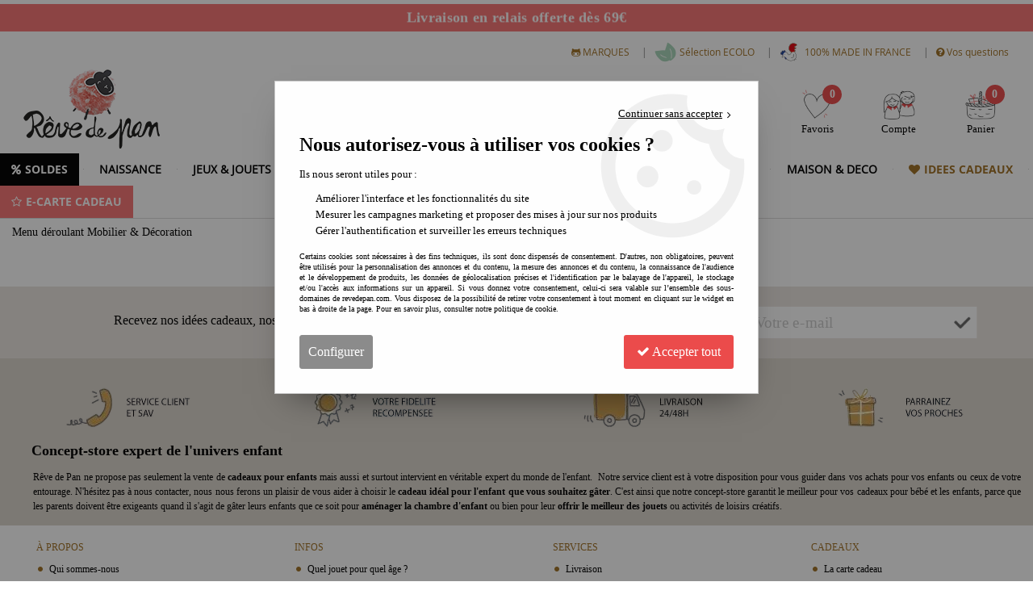

--- FILE ---
content_type: text/html; charset=iso-8859-1
request_url: https://www.revedepan.com/menu-deroulant-mobilier-decoration-m60207.html
body_size: 18562
content:
<!doctype html><html itemscope="" itemtype="http://schema.org/WebPage" lang="fr"><head>
	<title>Menu d&eacute;roulant Mobilier &amp; D&eacute;coration - R&ecirc;ve de Pan</title><meta http-equiv="Content-Type" content="text/html; charset=iso-8859-1" /><meta name="description" lang="fr" content="Menu déroulant Mobilier &amp; Décoration - Rêve de Pan" /><meta name="keywords" xml:lang="fr" content="" />
<meta http-equiv="content-language" content="fr" /><meta name="language" content="fr" /><meta name="_globalsign-domain-verification" content="Vq-vwomDnHIOxE1tT697ts7sULm26oqN7aNgRwsp9b" /> <meta name="p:domain_verify" content="77fcda767dbfc028108435b10e064317"/><meta http-equiv="X-UA-Compatible" content="IE=edge" />	   <link rel="apple-touch-icon" sizes="57x57" href="/favicons/favicon.57x57.png?1673948012" >
	   <link rel="apple-touch-icon" sizes="60x60" href="/favicons/favicon.60x60.png?1673948012" >
	   <link rel="apple-touch-icon" sizes="72x72" href="/favicons/favicon.72x72.png?1673948012" >
	   <link rel="apple-touch-icon" sizes="76x76" href="/favicons/favicon.76x76.png?1673948012" >
	   <link rel="apple-touch-icon" sizes="114x114" href="/favicons/favicon.114x114.png?1673948012" >
	   <link rel="apple-touch-icon" sizes="120x120" href="/favicons/favicon.120x120.png?1673948012" >
	   <link rel="apple-touch-icon" sizes="144x144" href="/favicons/favicon.144x144.png?1673948012" >
	   <link rel="apple-touch-icon" sizes="152x152" href="/favicons/favicon.152x152.png?1673948012" >
	   <link rel="apple-touch-icon" sizes="180x180" href="/favicons/favicon.180x180.png?1673948012" >
	   <link rel="icon" sizes="16x16" href="/favicons/favicon.16x16.png?1673948012" >
	   <link rel="icon" sizes="24x24" href="/favicons/favicon.24x24.png?1673948012" >
	   <link rel="icon" sizes="32x32" href="/favicons/favicon.32x32.png?1673948012" >
	   <link rel="icon" sizes="96x96" href="/favicons/favicon.96x96.png?1673948012" >
	   <link rel="icon" sizes="192x192" href="/favicons/favicon.192x192.png?1673948012" >
	   <link rel="manifest" href="/favicons/manifest.json">
	   <meta name="msapplication-TileImage" content="/favicons/favicon.png?1673948012" />
	   <meta name="msapplication-config" content="/favicons/browserconfig.xml"/>
		<base href="https://www.revedepan.com/dhtml/" /><meta name="google-site-verification" content="iiWlnTG2_s9Ek6bd_ZFw8EcyKi-rDbK7nWUxSum7c-A" /><meta name="msvalidate.01" content="3FD695C5913AF78FBEE3D3CC07F7BF55" /><meta property="fb:page_id" content="569774746" />	   <meta content="width=device-width, initial-scale=1, minimum-scale=1, maximum-scale=1, user-scalable=no" name="viewport">
			<meta name="format-detection" content="telephone=no">
	<link rel="canonical" href="https://www.revedepan.com/menu-deroulant-mobilier-decoration-m60207.html" /><meta property="og:title" content="Menu d&eacute;roulant Mobilier &amp; D&eacute;coration - R&ecirc;ve de Pan" /><meta property="og:description" content="Menu d&eacute;roulant Mobilier &amp; D&eacute;coration - R&ecirc;ve de Pan" /><meta property="og:type" content="website" /><meta property="og:url" content="https://www.revedepan.com/menu-deroulant-mobilier-decoration-m60207.html" /><meta property="og:site_name" content="Rêve de Pan" /><script type="text/javascript">
var param=new Object;

		function trad(name)
		{
			if(typeof(window.tTrad)=="undefined") {
				window.tTrad = new Array();
			}
			
			if(typeof(window.tTrad[name])!="undefined")
			{
				return window.tTrad[name];
			}
			else
			{
				  $.ajax({
				    url: "/ajax/get_traduction.php",
				    data: { 'name': name,
				    'fromweb':'web'},
				    async: false,
				    success: function(data) {
						window.tTrad[name] = data;
				    }
				  });

				return window.tTrad[name];
			}
		}
	   function tradn(name, n)
		{
			var sText = "";
			$.ajax({
				url: "/ajax/get_traduction.php",
				data: { 'name': name,
				'fromweb':'web', 'n': n},
				async: false,
				success: function(data) {
					sText = data;
				}
			});

			return sText;
		}var tTrad=[]
tTrad["16_client_actionco_lecture"]="Lecture";
tTrad["aucun_resultat"]="Aucune correspondance trouvée";
tTrad["indisponible"]="En rupture de stock";
tTrad["soit_un_total_de"]="Soit un total de";
tTrad["general_mmin_1"]="Jan";
tTrad["general_mmin_10"]="Oct";
tTrad["general_mmin_11"]="Nov";
tTrad["general_mmin_12"]="Dec";
tTrad["general_mmin_2"]="Fev";
tTrad["general_mmin_3"]="Mar";
tTrad["general_mmin_4"]="Avr";
tTrad["general_mmin_5"]="Mai";
tTrad["general_mmin_6"]="Juin";
tTrad["general_mmin_7"]="Juil";
tTrad["general_mmin_8"]="Aou";
tTrad["general_mmin_9"]="Sep";
tTrad["dimanche"]="Dimanche";
tTrad["lundi"]="Lundi";
tTrad["mardi"]="Mardi";
tTrad["mercredi"]="Mercredi";
tTrad["jeudi"]="Jeudi";
tTrad["vendredi"]="Vendredi";
tTrad["samedi"]="Samedi";
tTrad["filtre_effacer"]="Effacer";
tTrad["selectionner_une_taille"]="Vous devez <strong>faire votre sélection</strong> afin de pouvoir l'ajouter au panier";
tTrad["cet_article_nest_pas_commandable"]="Cet article n'est <strong>actuellement pas commandable</strong>, merci de votre compréhension";
tTrad["email_incorrect"]="E-mail incorrect";
tTrad["chargement_en_cours"]="Chargement en cours";
tTrad["reculer"]="Reculer";
tTrad["pause"]="Pause";
tTrad["stop"]="Stop";
tTrad["avancer"]="Avancer";
tTrad["pour_realiser_une_recherche_le_code_postal_ou_la_ville_est_obli"]="Pour réaliser une recherche, le code postal ou la ville est obligatoire.";
tTrad["confirmation_du_numero_de_telephone"]="Confirmation du numéro de téléphone";
tTrad["veuillez_selectionner_un_point_relais"]="Veuillez sélectionner un Point Relais !";
tTrad["mdp_ko"]="Votre mot de passe doit contenir au moins une lettre minuscule, une lettre majuscule, un chiffre et doit faire 8 caractères minimum";
tTrad["dimanche_min"]="Di";
tTrad["jeudi_min"]="Je";
tTrad["lundi_min"]="Lu";
tTrad["mardi_min"]="Ma";
tTrad["mercredi_min"]="Me";
tTrad["samedi_min"]="Sa";
tTrad["vendredi_min"]="Ve";
tTrad["mobile_accept_cgv"]="Pour finaliser votre commande, vous devez accépter les conditions générales de vente";
tTrad["pattern_general"]="Général";
tTrad["pattern_societe"]="Société";
tTrad["n_articles_sur"]="{$n} article(s) sur";
tTrad["retrait_en_magasin"]="Retrait magasin";
tTrad["e_reservation"]="E-réservation";

var url_theme="../themes/html/";
var param=new Object;
</script>
<link href="/themes/html_responsive/fonts/bebasneue_bold-webfont.ttf" as="font" type="font/ttf" crossorigin><link href="/themes/html_responsive/fonts/bebasneue_bold-webfont.svg" as="font" type="font/svg" crossorigin><link href="/themes/html_responsive/fonts/bebasneue_bold-webfont.eot" as="font" type="font/eot" crossorigin><link href="/themes/html_responsive/fonts/bebasneue_bold-webfont.woff2" as="font" type="font/woff2" crossorigin><link href="/themes/html_responsive/fonts/bebasneue_bold-webfont.woff" as="font" type="font/woff" crossorigin><link href="/themes/html_responsive/fonts/bebasneue_regular-webfont.ttf" as="font" type="font/ttf" crossorigin><link href="/themes/html_responsive/fonts/bebasneue_regular-webfont.eot" as="font" type="font/eot" crossorigin><link href="/themes/html_responsive/fonts/bebasneue_regular-webfont.svg" as="font" type="font/svg" crossorigin><link href="/themes/html_responsive/fonts/bebasneue_regular-webfont.woff2" as="font" type="font/woff2" crossorigin><link href="/themes/html_responsive/fonts/bebasneue_regular-webfont.woff" as="font" type="font/woff" crossorigin><link href="/themes/html_responsive/fonts/muli-bold-webfont.ttf" as="font" type="font/ttf" crossorigin><link href="/themes/html_responsive/fonts/muli-bold-webfont.svg" as="font" type="font/svg" crossorigin><link href="/themes/html_responsive/fonts/muli-bold-webfont.eot" as="font" type="font/eot" crossorigin><link href="/themes/html_responsive/fonts/muli-bold-webfont.woff2" as="font" type="font/woff2" crossorigin><link href="/themes/html_responsive/fonts/muli-bold-webfont.woff" as="font" type="font/woff" crossorigin><link href="/themes/html_responsive/fonts/muli-webfont.ttf" as="font" type="font/ttf" crossorigin><link href="/themes/html_responsive/fonts/muli-webfont.svg" as="font" type="font/svg" crossorigin><link href="/themes/html_responsive/fonts/muli-webfont.woff2" as="font" type="font/woff2" crossorigin><link href="/themes/html_responsive/fonts/muli-webfont.eot" as="font" type="font/eot" crossorigin><link href="/themes/html_responsive/fonts/muli-webfont.woff" as="font" type="font/woff" crossorigin><link href="/themes/html_responsive/fonts/OpenSans-Bold-webfont.ttf" as="font" type="font/ttf" crossorigin><link href="/themes/html_responsive/fonts/OpenSans-Bold-webfont.svg" as="font" type="font/svg" crossorigin><link href="/themes/html_responsive/fonts/OpenSans-Bold-webfont.eot" as="font" type="font/eot" crossorigin><link href="/themes/html_responsive/fonts/OpenSans-Bold-webfont.woff" as="font" type="font/woff" crossorigin><link href="/themes/html_responsive/fonts/OpenSans-CondBold-webfont.eot" as="font" type="font/eot" crossorigin><link href="/themes/html_responsive/fonts/OpenSans-CondBold-webfont.woff" as="font" type="font/woff" crossorigin><link href="/themes/html_responsive/fonts/OpenSans-CondBold-webfont.svg" as="font" type="font/svg" crossorigin><link href="/themes/html_responsive/fonts/OpenSans-CondBold-webfont.ttf" as="font" type="font/ttf" crossorigin><link href="/themes/html_responsive/fonts/OpenSans-CondLight-webfont.eot" as="font" type="font/eot" crossorigin><link href="/themes/html_responsive/fonts/OpenSans-CondLight-webfont.ttf" as="font" type="font/ttf" crossorigin><link href="/themes/html_responsive/fonts/OpenSans-CondLight-webfont.woff" as="font" type="font/woff" crossorigin><link href="/themes/html_responsive/fonts/OpenSans-CondLight-webfont.svg" as="font" type="font/svg" crossorigin><link href="/themes/html_responsive/fonts/OpenSans-Regular-webfont.ttf" as="font" type="font/ttf" crossorigin><link href="/themes/html_responsive/fonts/OpenSans-Regular-webfont.svg" as="font" type="font/svg" crossorigin><link href="/themes/html_responsive/fonts/OpenSans-Regular-webfont.eot" as="font" type="font/eot" crossorigin><link href="/themes/html_responsive/fonts/OpenSans-Regular-webfont.woff" as="font" type="font/woff" crossorigin><link href="/themes/html_responsive/fonts/Roboto-Bold-webfont.eot" as="font" type="font/eot" crossorigin><link href="/themes/html_responsive/fonts/Roboto-Bold-webfont.woff" as="font" type="font/woff" crossorigin><link href="/themes/html_responsive/fonts/Roboto-Bold-webfont.svg" as="font" type="font/svg" crossorigin><link href="/themes/html_responsive/fonts/Roboto-Bold-webfont.ttf" as="font" type="font/ttf" crossorigin><link href="/themes/html_responsive/fonts/Roboto-Regular-webfont.ttf" as="font" type="font/ttf" crossorigin><link href="/themes/html_responsive/fonts/Roboto-Regular-webfont.svg" as="font" type="font/svg" crossorigin><link href="/themes/html_responsive/fonts/Roboto-Regular-webfont.woff" as="font" type="font/woff" crossorigin><link href="/themes/html_responsive/fonts/Roboto-Regular-webfont.eot" as="font" type="font/eot" crossorigin><link href="/themes/html_responsive/fonts/sourcesanspro-bold-webfont.eot" as="font" type="font/eot" crossorigin><link href="/themes/html_responsive/fonts/sourcesanspro-bold-webfont.woff" as="font" type="font/woff" crossorigin><link href="/themes/html_responsive/fonts/sourcesanspro-bold-webfont.ttf" as="font" type="font/ttf" crossorigin><link href="/themes/html_responsive/fonts/sourcesanspro-bold-webfont.svg" as="font" type="font/svg" crossorigin><link href="/themes/html_responsive/fonts/sourcesanspro-bold-webfont.woff2" as="font" type="font/woff2" crossorigin><link  href="https://www.revedepan.com/themes/html/css/web.all.css?t=1767001963&p=admin_o8&r=1" rel="stylesheet" type="text/css" />
<link  href="https://www.revedepan.com/themes/html_responsive/modeles/64/css/custom.all.css?t=1765735237&p=admin_o8&r=1" rel="stylesheet" type="text/css" />
<link  href="https://www.revedepan.com/themes/html/css/spe.all.css?t=1760428949&p=admin_o8&r=1" rel="stylesheet" type="text/css" />
<link  href="https://www.revedepan.com/themes/html/css/lib.all.css?t=1557413221&p=admin_o8&r=1" rel="stylesheet" type="text/css" />
<script src="../javascript/jquery-1.8.3.min+lazyload.js?t=1579795311" type="text/javascript"></script>			<style class="editor-css">
				.row:not(.expanded), .row:not(.expanded) .row:not(.expanded)
				{
					max-width:1380px !important;
				}
			</style>
			<script type="text/javascript">
		function del(){
			var texte = "Êtes-vous sûr de vouloir supprimer ?";
			return confirm(texte);
		}
    </script>
    	    <script type="text/javascript">
		// Redefine console.log()
		// {{{ COR : [TK15955]
		window.console.log = function (text) {};
		window.console.info = function (text) {};
		window.console.warn = function (text) {};
		window.console.error = function (text) {};
		window.dump=function(obj){};
		window.msg=function(obj){};
		// COR }}}
    </script>
    

		<script>
			/**
			* Envoi les informations dans le dataLayer avec le bon format (structure de données).
			*/
			function gtag()
			{
			// {{{ COR : [TK15976]
			window.dataLayer = window.dataLayer || [];
			if (window.dataLayer.length > 0)
			{
			window.dataLayer.push(arguments);
			}
			// COR }}}
			}

			/**
			* Mettre à jour le dataLayer avec les informations de consentement de l'utilisateur.
			*
			* @param object oConsent : Les consentements / cookies acceptés ou refusés.
			* @param string sMode : Mode initialisation (default) ou mise à jour (update).
			*/
			function sendGtmConsent(oConsent = {}, sMode = 'default')
			{
				gtag('consent', sMode, {
					// Cookies publicitaires
					'ad_storage'				: oConsent.ad_storage,
				// {{{ COR : [TK15999]
				// Cookies publicitaires (Google)
				'ad_user_data'				: oConsent.ad_user_data,
				// Cookies publicitaires (Personnalisées)
				'ad_personalization'		: oConsent.ad_personalization,
				// COR }}}
					// Cookies statistiques
					'analytics_storage'			: oConsent.analytics_storage,
					// Cookies techniques
					'functionality_storage'		: oConsent.functionality_storage,
					// Cookies de personnalisation
					'personalization_storage'	: oConsent.personalization_storage,
					// Cookies de sécurité
					'security_storage'			: oConsent.security_storage
				});
			}
	</script>
		<script>
		var iGtmAddEventGa4 = 0;
		var iVersionDataLayerGa4 = 1;
	</script>
	<script type="text/javascript" src="https://frv.revedepan.com/js/na/na/u/7d4b4d05f8.js"></script><!-- Facebook Pixel Code -->
<script>
!function(f,b,e,v,n,t,s){if(f.fbq)return;n=f.fbq=function(){n.callMethod?
n.callMethod.apply(n,arguments):n.queue.push(arguments)};if(!f._fbq)f._fbq=n;
n.push=n;n.loaded=!0;n.version='2.0';n.queue=[];t=b.createElement(e);t.async=!0;
t.src=v;s=b.getElementsByTagName(e)[0];s.parentNode.insertBefore(t,s)}(window,
document,'script','https://connect.facebook.net/en_US/fbevents.js');
fbq('init', '2304837030002741');
fbq('track', 'PageView');
</script>
<noscript><img height="1" width="1" style="display:none"
src="https://www.facebook.com/tr?id=2304837030002741&ev=PageView&noscript=1"
/></noscript>
<!-- DO NOT MODIFY -->
<!-- End Facebook Pixel Code --></head>
<body 
class="html_responsive modele_64
page_60207 
home 
os_mac nav_chrome rev_131
non_identifie
langue_1" 
data-responsive="1"
>
<div
class="off-canvas mobile_menu position-left menu_mobile_full_width is-closed"
id="offCanvas" data-off-canvas data-transition="overlap"
data-content-scroll="true"
data-content-overlay="false"	>
<div class="row mobile_menu_header expanded align-middle">
<div class="column text-center">
<span class="mobile_menu_title" data-close data-default="Rêve de Pan">
Rêve de Pan
</span>
</div>
<div class="column mobile_menu_close shrink align-right text-right">
<span aria-hidden="true" data-close>
<i class="pop-close"></i>
</span>
</div>
</div>
<div class="row mobile_menu_content expanded">
<div class="column no-padding">
<ul class="menu vertical icons icon-left jq-drilldown drilldown">
<li class="mobile_menu_principal jq-drilldown-item
is-drilldown-submenu-parent	has-icon"
>
<a
class="d-block boutonHautLien jq-drilldown-link"
href="https://www.revedepan.com/promos-du-moment/"
>
<span class="menu-picto"><i class="fa fa-percent"></i></span>
<span>SOLDES</span>
</a>
<ul class="nested menu jq-drilldown-menu submenu is-drilldown-submenu invisible drilldown-submenu-cover-previous">
<li class="mobile_menu_see_all_link">
<a
class="d-block boutonHautLien jq-drilldown-link"
href="https://www.revedepan.com/promos-du-moment/"
>
<span>Voir "SOLDES"</span>
</a>
</li>
<li>
<span class="load-page" data-id="61612" data-language="1" data-exclude_web="1"></span>
</li>
</ul>
</li>
<li class="mobile_menu_principal jq-drilldown-item
is-drilldown-submenu-parent	has-no-icon"
>
<a
class="d-block boutonHautLien jq-drilldown-link"
href="https://www.revedepan.com/naissance/"
>
<span>NAISSANCE</span>
</a>
<ul class="nested menu jq-drilldown-menu submenu is-drilldown-submenu invisible drilldown-submenu-cover-previous">
<li class="mobile_menu_see_all_link">
<a
class="d-block boutonHautLien jq-drilldown-link"
href="https://www.revedepan.com/naissance/"
>
<span>Voir "NAISSANCE"</span>
</a>
</li>
<li>
<span class="load-page" data-id="60506" data-language="1" data-exclude_web="1"></span>
</li>
</ul>
</li>
<li class="mobile_menu_principal jq-drilldown-item
is-drilldown-submenu-parent	has-no-icon"
>
<a
class="d-block boutonHautLien jq-drilldown-link"
href="https://www.revedepan.com/jeux-et-jouets/"
>
<span>JEUX & JOUETS</span>
</a>
<ul class="nested menu jq-drilldown-menu submenu is-drilldown-submenu invisible drilldown-submenu-cover-previous">
<li class="mobile_menu_see_all_link">
<a
class="d-block boutonHautLien jq-drilldown-link"
href="https://www.revedepan.com/jeux-et-jouets/"
>
<span>Voir "JEUX & JOUETS"</span>
</a>
</li>
<li>
<span class="load-page" data-id="60507" data-language="1" data-exclude_web="1"></span>
</li>
</ul>
</li>
<li class="mobile_menu_principal jq-drilldown-item
is-drilldown-submenu-parent	has-no-icon"
>
<a
class="d-block boutonHautLien jq-drilldown-link"
href="https://www.revedepan.com/loisirs-creatifs/"
>
<span>LOISIRS CREATIFS</span>
</a>
<ul class="nested menu jq-drilldown-menu submenu is-drilldown-submenu invisible drilldown-submenu-cover-previous">
<li class="mobile_menu_see_all_link">
<a
class="d-block boutonHautLien jq-drilldown-link"
href="https://www.revedepan.com/loisirs-creatifs/"
>
<span>Voir "LOISIRS CREATIFS"</span>
</a>
</li>
<li>
<span class="load-page" data-id="60508" data-language="1" data-exclude_web="1"></span>
</li>
</ul>
</li>
<li class="mobile_menu_principal jq-drilldown-item
is-drilldown-submenu-parent	has-no-icon"
>
<a
class="d-block boutonHautLien jq-drilldown-link"
href="https://www.revedepan.com/jeux-de-plein-air/"
>
<span>PLEIN AIR</span>
</a>
<ul class="nested menu jq-drilldown-menu submenu is-drilldown-submenu invisible drilldown-submenu-cover-previous">
<li class="mobile_menu_see_all_link">
<a
class="d-block boutonHautLien jq-drilldown-link"
href="https://www.revedepan.com/jeux-de-plein-air/"
>
<span>Voir "PLEIN AIR"</span>
</a>
</li>
<li>
<span class="load-page" data-id="60509" data-language="1" data-exclude_web="1"></span>
</li>
</ul>
</li>
<li class="mobile_menu_principal jq-drilldown-item
is-drilldown-submenu-parent	has-no-icon"
>
<a
class="d-block boutonHautLien jq-drilldown-link"
href="https://www.revedepan.com/science-et-nature/"
>
<span>SCIENCE & NATURE</span>
</a>
<ul class="nested menu jq-drilldown-menu submenu is-drilldown-submenu invisible drilldown-submenu-cover-previous">
<li class="mobile_menu_see_all_link">
<a
class="d-block boutonHautLien jq-drilldown-link"
href="https://www.revedepan.com/science-et-nature/"
>
<span>Voir "SCIENCE & NATURE"</span>
</a>
</li>
<li>
<span class="load-page" data-id="60510" data-language="1" data-exclude_web="1"></span>
</li>
</ul>
</li>
<li class="mobile_menu_principal jq-drilldown-item
is-drilldown-submenu-parent	has-no-icon"
>
<a
class="d-block boutonHautLien jq-drilldown-link"
href="https://www.revedepan.com/mode-et-high-tech/"
>
<span>MODE & HIGH TECH</span>
</a>
<ul class="nested menu jq-drilldown-menu submenu is-drilldown-submenu invisible drilldown-submenu-cover-previous">
<li class="mobile_menu_see_all_link">
<a
class="d-block boutonHautLien jq-drilldown-link"
href="https://www.revedepan.com/mode-et-high-tech/"
>
<span>Voir "MODE & HIGH TECH"</span>
</a>
</li>
<li>
<span class="load-page" data-id="60511" data-language="1" data-exclude_web="1"></span>
</li>
</ul>
</li>
<li class="mobile_menu_principal jq-drilldown-item
is-drilldown-submenu-parent	has-no-icon"
>
<a
class="d-block boutonHautLien jq-drilldown-link"
href="https://www.revedepan.com/maison-et-deco/"
>
<span>MAISON & DECO</span>
</a>
<ul class="nested menu jq-drilldown-menu submenu is-drilldown-submenu invisible drilldown-submenu-cover-previous">
<li class="mobile_menu_see_all_link">
<a
class="d-block boutonHautLien jq-drilldown-link"
href="https://www.revedepan.com/maison-et-deco/"
>
<span>Voir "MAISON & DECO"</span>
</a>
</li>
<li>
<span class="load-page" data-id="60505" data-language="1" data-exclude_web="1"></span>
</li>
</ul>
</li>
<li class="mobile_menu_principal jq-drilldown-item
is-drilldown-submenu-parent	has-icon"
>
<a
class="d-block boutonHautLien jq-drilldown-link"
href="https://www.revedepan.com/idees-cadeaux-enfants/"
>
<span class="menu-picto"><i class="fa fa-heart"></i></span>
<span>IDEES CADEAUX</span>
</a>
<ul class="nested menu jq-drilldown-menu submenu is-drilldown-submenu invisible drilldown-submenu-cover-previous">
<li class="mobile_menu_see_all_link">
<a
class="d-block boutonHautLien jq-drilldown-link"
href="https://www.revedepan.com/idees-cadeaux-enfants/"
>
<span>Voir "IDEES CADEAUX"</span>
</a>
</li>
<li>
<span class="load-page" data-id="60513" data-language="1" data-exclude_web="1"></span>
</li>
</ul>
</li>
<li class="mobile_menu_principal jq-drilldown-item
is-drilldown-submenu-parent	has-icon"
>
<a
class="d-block boutonHautLien jq-drilldown-link"
href="https://www.revedepan.com/la-carte-cadeau/"
>
<span class="menu-picto"><i class="fa fa-star-o"></i></span>
<span>E-CARTE CADEAU</span>
</a>
<ul class="nested menu jq-drilldown-menu submenu is-drilldown-submenu invisible drilldown-submenu-cover-previous">
<li class="mobile_menu_see_all_link">
<a
class="d-block boutonHautLien jq-drilldown-link"
href="https://www.revedepan.com/la-carte-cadeau/"
>
<span>Voir "E-CARTE CADEAU"</span>
</a>
</li>
<li>
<span class="load-page" data-id="61591" data-language="1" data-exclude_web="1"></span>
</li>
</ul>
</li>
<li class="mobile_menu_separator"></li>
<li class="mobile_menu_secondaire">
<div class="row">
<style>
.top-link-item-61613 > a.lienHaut
{
color: #a07024 !important;
}
.top-link-item-61613:hover > a.lienHaut
{
}
</style>
<div class="column small-12 large-shrink small-only-no-padding medium-only-no-padding top-link-item-61613"
>
<a
href="https://www.revedepan.com/index-des-marques/"
class="lienHaut d-block"
>
<span class="menu-picto hide-for-small-only"><i class="fa fa-github-alt"></i></span>
<span class='menu-picto show-for-small-only'><i class="fa fa-github-alt"></i></span>
<span>MARQUES</span>
</a>
</div>
<div class="column shrink no-padding show-for-large"><span class="separateur">|</span></div>
<style>
.top-link-item-60502 > a.lienHaut
{
color: #a07024 !important;
}
.top-link-item-60502:hover > a.lienHaut
{
}
</style>
<div class="column small-12 large-shrink small-only-no-padding medium-only-no-padding top-link-item-60502"
id="Jouet ecolo pour enfants"
>
<a
href="https://www.revedepan.com/les-ecolos/"
class="lienHaut d-block"
>
<span class="menu-picto hide-for-small-only"><img src="45169_moyenne.gif" alt="Sélection ECOLO"/></span>
<span class='menu-picto show-for-small-only'><img src="45169_moyenne.gif" alt="Sélection ECOLO"/></span>
<span>Sélection ECOLO</span>
</a>
</div>
<div class="column shrink no-padding show-for-large"><span class="separateur">|</span></div>
<style>
.top-link-item-60503 > a.lienHaut
{
color: #a07024 !important;
}
.top-link-item-60503:hover > a.lienHaut
{
}
</style>
<div class="column small-12 large-shrink small-only-no-padding medium-only-no-padding top-link-item-60503"
>
<a
href="https://www.revedepan.com/made-in-france/"
class="lienHaut d-block"
>
<span class="menu-picto hide-for-small-only"><img src="45170_moyenne.gif" alt="100% MADE IN FRANCE"/></span>
<span class='menu-picto show-for-small-only'><img src="45170_moyenne.gif" alt="100% MADE IN FRANCE"/></span>
<span>100% MADE IN FRANCE</span>
</a>
</div>
<div class="column shrink no-padding show-for-large"><span class="separateur">|</span></div>
<style>
.top-link-item-60504 > a.lienHaut
{
color: #a07024 !important;
}
.top-link-item-60504:hover > a.lienHaut
{
}
</style>
<div class="column small-12 large-shrink small-only-no-padding medium-only-no-padding top-link-item-60504"
>
<a
href="https://www.revedepan.com/faq/"
class="lienHaut d-block"
>
<span class="menu-picto hide-for-small-only"><i class="fa fa-question-circle"></i></span>
<span class='menu-picto show-for-small-only'><i class="fa fa-question-circle"></i></span>
<span>Vos questions</span>
</a>
</div>
</div>
</li>
<li class="mobile_menu_separator"></li>
<li class="mobile_menu_compte jq-drilldown-item is-drilldown-submenu-parent">
<a class="mobile_menu_compte_login d-block boutonHautLien" href="acces.php">
<span class="menu-picto"><i class="fa fa-user"></i></span>
<span>Compte</span>
</a>
</li>
<li class="mobile_menu_favoris">
<a class="d-block boutonHautLien" href="mes_favoris2.php">
<span class="menu-picto"><i class="fa fa-heart"></i></span>
<span>
Favoris
(<span data-favoris-count>0</span>)
</span>
</a>
</li>
</ul>
</div>
</div>
</div>
<div class="off-canvas-content" data-off-canvas-content>
<div id="curseur" class="infobulle"></div>
<div id="cont-popup-ap">
<div id="popup-ap">
<div id="border-trans"></div>
<div id="ap-cont"></div>
</div>
</div>
<div class="jq_div_aff_cookies_disclaimer">
<div class="reveal  modal-container " id="cookieDisclaimerPopup" data-reveal
data-close-on-click="" data-overlay="1" data-close-on-esc=""
data-animation-in="fade-in fast"	data-animation-out="fade-out fast"	>
<div class="modal-title">
<div class="row  no-margin no-padding align-top">
<div class="column modal-title-text">
</div>
</div>
</div>
<div class="modal-content margin-top-15">
<a id="ouvrirPopup"></a>
<div id="wookiesDisclaimer">
<!--AFFICHAGE GENERAL-->
<div class="row collapse align-center" id="divCookiesGeneral">
<div class="column small-12 text-right retourBouton">	
<a href="javascript:;" onclick="userCookieChoice('0');"><u>Continuer sans accepter</u> <i class="fa fa-angle-right"></i></a>
</div>
<div class="column small-12 titrePopup"><h3>Nous autorisez-vous à utiliser vos cookies ?</h3></div>
<div class="column small-12 texteIntro">
<p>Ils nous seront utiles pour :</p>
<ul>
<li>Am&eacute;liorer l'interface et les fonctionnalit&eacute;s du site</li>
<li>Mesurer les campagnes marketing et proposer des mises &agrave; jour sur nos produits</li>
<li>G&eacute;rer l'authentification et surveiller les erreurs techniques</li>
</ul>
</div>
<div class="column small-12 texteMentionsLegales">
<p>Certains cookies sont n&eacute;cessaires &agrave; des fins techniques, ils sont donc dispens&eacute;s de consentement. D'autres, non obligatoires, peuvent &ecirc;tre utilis&eacute;s pour la personnalisation des annonces et du contenu, la mesure des annonces et du contenu, la connaissance de l'audience et le d&eacute;veloppement de produits, les donn&eacute;es de g&eacute;olocalisation pr&eacute;cises et l'identification par le balayage de l'appareil, le stockage et/ou l'acc&egrave;s aux informations sur un appareil. Si vous donnez votre consentement, celui-ci sera valable sur l&rsquo;ensemble des sous-domaines de revedepan.com. Vous disposez de la possibilit&eacute; de retirer votre consentement &agrave; tout moment en cliquant sur le widget en bas &agrave; droite de la page. Pour en savoir plus, consulter notre politique de cookie.</p>
</div>
<div class="column small-12">
<div class="row collapse align-justify">
<div class="column small-12 medium-shrink">
<a class="btn configBouton full-width" id="cmp_configurer">Configurer</a>
</div>
<div class="column small-12 medium-expand">
<div class="row align-justify medium-align-right">
<div class="column small-12 medium-shrink text-right no-padding">	
<a class="btn-primary full-width AcceptAllBouton" href="javascript:;" onclick="userCookieChoice('1');"><i class="fa fa-check"></i> Accepter tout</a>
</div>
</div>
</div>
</div>
</div>
</div>
<!--AFFICHAGE CONFIGURATION-->
<div id="divCookiesConfig" style="display: none">
<div class="row collapse divCookiesConfigHeader">
<div class="column small-12 text-left retourBouton">	
<a id="retourDivCookiesGeneral"><i class="fa fa-angle-left"></i> <u>Retour</u></a>
</div>
<div class="column small-12 titrePopup"><h3>Détails des cookies présents sur le site</h3></div>
<!--BOUTONS-->
<div class="column small-12">
<div class="row align-justify medium-align-left">
<div class="column shrink no-padding">
<a class="btn-secondary RefuseAllBouton" id="cmp_refuse_all"><i class="fa fa-times"></i> Tout refuser</a>
</div>
<div class="column shrink small-only-no-padding">
<a class="btn-primary AcceptAllBouton" id="cmp_accept_all"><i class="fa fa-check"></i> Accepter tout</a>
</div>
</div>
</div>
</div>
<div class="row collapse small-12 divCookiesConfigContent">
<!--REGLER LA HAUTEUR POUR AVOIR 3 TYPES DE COOKIES AFFICHES-->
<div class="column small-12">
<div class="listeTypeCookies row collapse" id="listeTypeCookies">
<!--COOKIES NECESSAIRES-->
<div class="column small-12 listeTypeCookiesBloc">
<div class="row collapse align-top align-justify">
<div class="column shrink">
<label for="cookies_tech" class="cmpTitre">
Nécessaires
</label>
</div>
<div class="column shrink">
<label class="checkboxSwitch">
<input type="checkbox" class="no-margin cmpBouton" id="cookies_tech" checked disabled />
<span></span>
</label>
</div>
</div>
<p class="cmpDetails">Les cookies nécessaires sont utiles au bon fonctionnement du site. Ils permettent de réaliser des fonctions de base comme la navigation de page et l'accès aux zones sécurisées du site web. Le site web ne peut pas fonctionner correctement sans ces cookies.</p>
</div>
<!--COOKIES PERSONNALISATION-->
<div class="column small-12 listeTypeCookiesBloc">
<div class="row collapse align-top align-justify">
<div class="column shrink">
<label for="cookies_perso" class="cmpTitre">
Personnalisation
</label>
</div>
<div class="column shrink">
<label class="checkboxSwitch">
<input type="checkbox" class="no-margin cmpBouton" id="cookies_perso" onchange="userCookieTypeChoice('cookies_perso');"
onclick="userCookieTypeChoice('cookies_perso');"  />
<span></span>
</label>
</div>
</div>
<p class="cmpDetails">Les cookies de personnalisation permettent à un site web de retenir des informations qui modifient la manière dont le site se comporte ou s’affiche, comme votre langue préférée ou la région dans laquelle vous vous situez.</p>
</div>
<!--COOKIES STATISTIQUES-->
<div class="column small-12 listeTypeCookiesBloc">
<div class="row collapse align-top align-justify">
<div class="column shrink">
<label for="cookies_stat" class="cmpTitre">
Statistiques
</label>
</div>
<div class="column shrink">
<label class="checkboxSwitch">
<input type="checkbox" class="no-margin cmpBouton" id="cookies_stat" onchange="userCookieTypeChoice('cookies_stat');"
onclick="userCookieTypeChoice('cookies_stat');"  />
<span></span>
</label>
</div>
</div>
<p class="cmpDetails">Les cookies marketing aident les propriétaires du site web, par la collecte et la communication d'informations de manière anonyme, à comprendre comment les visiteurs interagissent avec les sites web.</p>
</div>
<!--COOKIES PUBLICITAIRES-->
<div class="column small-12 listeTypeCookiesBloc">
<div class="row collapse align-top align-justify">
<div class="column shrink">
<label for="cookies_pub" class="cmpTitre">
Marketing
</label>
</div>
<div class="column shrink">
<label class="checkboxSwitch">
<input type="checkbox" class="no-margin cmpBouton" id="cookies_pub" onchange="userCookieTypeChoice('cookies_pub');"
onclick="userCookieTypeChoice('cookies_pub');"  />
<span></span>
</label>
</div>
</div>
<p class="cmpDetails">Les cookies statistiques permettent le suivi des visiteurs sur le site. Ils ont pour but de vous proposer un ciblage publicitaire plus pertinent et donc plus intéressant pour les éditeurs et les annonceurs.</p>
</div>
<!--COOKIES AUTRES-->
<div class="column small-12 listeTypeCookiesBloc">
<div class="row collapse align-top align-justify">
<div class="column shrink">
<label for="cookies_secu" class="cmpTitre">
Autres
</label>
</div>
<div class="column shrink">
<label class="checkboxSwitch">
<input type="checkbox" class="no-margin cmpBouton" id="cookies_secu" onchange="userCookieTypeChoice('cookies_secu');"
onclick="userCookieTypeChoice('cookies_secu');"  />
<span></span>
</label>
</div>
</div>
<p class="cmpDetails">Ce sont les cookies qui n'entrent  dans aucune des catégories ci-dessus ou qui n'ont pas encore été classés.</p>
</div>
</div>
</div>
</div> 
<div class="row collapse small-12 divCookiesConfigFooter">
<!--CONFIRMER SELECTION-->
<div class="column small-12">
<div class="row collapse align-right">
<div class="column small-12 large-shrink">
<a class="btn-primary AcceptAllBouton full-width" href="javascript:;" onclick="userCookieChoice('2');">
<i class="fa fa-check" aria-hidden="true"></i> Confirmer la sélection
</a>
</div>
</div>
</div>
</div>
</div>
</div>	
</div>
</div>
<script>
$(document).ready(function()
{
$('').on('click', function(){
$('#cookieDisclaimerPopup').foundation('open');
});
if (typeof bindLazyLoading == 'function')
{
$('#cookieDisclaimerPopup').on('open.zf.reveal', function()
{
bindLazyLoading($(this)[0].querySelectorAll('img[loading="lazy"]'));
});
}
});
</script>
</div>
<div class="reveal large modal-container " id="modalSearchAutocomplete" data-reveal
data-close-on-click="1" data-overlay="1" data-close-on-esc=""
data-animation-in="fade-in fast"	data-animation-out="fade-out fast"	>
<div class="modal-title">
<div class="row  no-margin no-padding align-top">
<div class="column modal-title-text">
Rechercher un produit, une marque...
</div>
<div class="column shrink align-right text-right no-padding">
<button class="position-relative" data-close aria-label="Close modal" type="button">
<span aria-hidden="true">
<i class="pop-close">&nbsp;</i>
</span>
</button>
</div>
</div>
</div>
<div class="modal-content margin-top-15">
<div class="row align-middle align-center">
<div class="column small-12 margin-bottom-15 medium-expand Head_recherche_container">
<form action="dhtml/resultat_recherche.php" method="get" name="form_recherche_autocomplete" class="row collapse expanded align-middle Head_recherche">
<div class="column small-12">
<div class="input-group no-margin">
<input name="keywords" autocomplete="off" type="text" class="recherche_deluxe_input no-margin input-text-search" value="" maxlength="255" />
<div class="input-group-button">
<input name="ok" type="submit" value="&nbsp;" class="button Head_rechBouton" />
<i class="fa fa-spinner fa-spin hide"></i>
</div>
</div>
</div>
</form>
</div>
</div>
<div class="row search_deluxe_bloc">
<div class="column no-result hide">
<span>Aucune correspondance trouvée</span>
</div>
<div class="column search_deluxe">
<div class="row search_deluxe_content">
<div class="column small-12 medium-8 resultat">
<div class="row no-margin no-padding resultat_article margin-right-10">
<div class="column small-12 padded-columns">
<div class="row align-middle">
<div class="column small-12 no-padding small-text-left large-collapse medium-expand titre">
Produits correspondants
</div>
<div class="column small-12 medium-shrink small-text-left medium-text-right title-nb-product no-padding">
<a class="jq-search-more" href="">Voir les <span class="nb_product"></span> résultats <i class="fa fa-angle-right"></i></a>
</div>
</div>
</div>
<div class="column small-12 padded-columns">
<div class="row align-middle liste_article"></div>
</div>
</div>
<div class="row resultat_categorie no-margin no-padding">
<div class="column small-12 padded-columns">
<div class="row align-middle">
<div class="column small-12 titre no-padding">
Catégories
</div>
</div>
</div>
<div class="column small-12 padded-columns">
<ul class="liste_categorie"></ul>
</div>
</div>
</div>
<div class="column small-12 medium-4 suggestion_historique">
<div class="row suggests no-margin">
<div class="column small-12 padded-columns">
<div class="row align-middle">
<div class="column small-12 no-padding small-text-left large-collapse medium-expand titre">
Vous recherchez...
</div>
</div>
</div>
<div class="column small-12 padded-columns">
<div class="row list_suggests"></div>
</div>
</div>
<div class="row historique no-margin">
<div class="column small-12 padded-columns">
<div class="row align-middle">
<div class="column small-12 no-padding small-text-left large-collapse medium-expand titre">
Historique de recherche
</div>
</div>
</div>
<div class="column small-12 padded-columns">
<div class="row list_history"></div>
</div>
</div>
</div>
</div>
</div>
</div>
</div>
</div>
<script>
$(document).ready(function()
{
if (typeof bindLazyLoading == 'function')
{
$('#modalSearchAutocomplete').on('open.zf.reveal', function()
{
bindLazyLoading($(this)[0].querySelectorAll('img[loading="lazy"]'));
});
}
});
</script>
<div id='boite_message_boite' style='display:none; z-index:2000000000; width:300px; '> </div>
<div id='boite_message_fond' style='position:absolute;display:block; z-index:1000000000; top:0px;left:0px;width:0px;height:0px; background-color:#ffffff;filter :alpha(opacity=0);opacity:0;'>
<input type="hidden" id="id_menu_en_cours" value="60207" />
</div>
<div class="fond-page" name="top">
<div id="preHeader" class="no-margin">
<div class="preHeader_contenu">
<style>.id-usr-ij68j{border-width:0 !important;border-style:dotted !important;padding-top:5px !important;padding-bottom:5px !important;transition:width 2s ease, width 2s ease;background-color:#eae5df;}.id-usr-ivky{border-color:#ffffff;}.id-usr-ifkpp{background-color:#ffffff;}@media (min-width: 64em){.id-usr-ivky{border-color:#000000;background-color:#eb4b4b;}.id-usr-ij68j{border-width:0 !important;padding-bottom:10px !important;background-color:#ffffff;padding-right:0 !important;padding-left:0 !important;}};</style>	<div
class="row-template row no-margin  id-usr-ifkpp  margin-0-auto"	data-uniqid="1704881997"
>
<div
class="column-template no-margin  id-usr-ij68j  column small-12 medium-expand flex-dir-column"	data-uniqid="1704881943"
>
<div
class="text-template row no-margin  id-usr-ivky"	data-uniqid="1704886215"
>
<div class="column no-padding small-12
">
<div class="row collapse
template-content	">
<div class="column">
<div  class="text-template-content ">
<div id="preHeader">
<div class="preheader-carousel">
<div class="text-group">
<div><span style="font-size: 18px;">Paiement en 4x sans frais via PayPal</span></div>
<div><span style="font-size: 18px;">Livraison en relais offerte d&egrave;s 69&euro;</span></div>
<div><span style="font-size: 18px;">D&eacute;part de notre d&eacute;p&ocirc;t avant 14h</span></div>
</div>
</div>
</div>	</div>
</div>
</div>
</div>
</div>
</div>
</div>
</div>
</div>
<header id="header-head-fond" class="Head_fond">
<div data-sticky-container class="hide-for-large">
<div id="small-header" class="row align-middle"
data-sticky data-options="marginTop:0;" data-top-anchor="header-head-fond" 
data-sticky-on="small"
>
<div class="column small-12">
<div class="row collapse expanded align-middle">
<div class="column shrink colonne-small-menu">
<button type="button" data-toggle="offCanvas" style="cursor: pointer">
<i class="fa fa-bars fa-2x"></i>
</button>
</div>
<div class="column colonne-small-logo">
<a href="https://www.revedepan.com/" id="id_accueil">
<img class="head_small_logo" src="/themes/html_responsive/modeles/64/img/logo/logo_mobile_1.jpg" alt="https://www.revedepan.com/" title="https://www.revedepan.com/"/>
</a>
</div>
<div class="column shrink colonne-small-recherche">
<div class="head_item">
<a href="#">
<div class="head_item_picto d-block button-search">
<img data-lazy="/themes/html_responsive/modeles/64/img/public/btn-recherche.png" loading="lazy" onload="bindLazyLoading(this);" />
</div>
</a>
</div>
</div>
<div class="column shrink colonne-small-panier">
<div class="Head_panier head_item">
<div id="refresh_panier_header_mobile" class="d-block" data-cart-count>
<a href="panier.php">
<div class="head_item_badge highlight" data-cart-count>
0
</div>
<span class="d-block head_item_picto Head_panier_new">
<img data-lazy="/themes/html_responsive/modeles/64/img/public/picto-panier.png" loading="lazy" onload="bindLazyLoading(this);" />
</span>
<span class="d-block head_item_title show-for-large">
Panier
</span>
</a>
</div>
</div>
</div>
</div>
</div>
</div>
</div>
<div data-sticky-container class="show-for-large Head row expanded 
no-phrase	 no-share"
id="large-header">
<div class="column small-12 no-padding" 
data-sticky	data-options="marginTop:0;" data-top-anchor="start-sticky-menu"
data-sticky-on="large"
>
<div class="row collapse">
<div class="Head_topFond column small-12">
<div class="Head_top row align-justify">
<div class="Head_divers column  text-right">
<div class="Head_liens row expanded align-right align-middle">
<style>
.top-link-item-61613 > a.lienHaut
{
color: #a07024 !important;
}
.top-link-item-61613:hover > a.lienHaut
{
}
</style>
<div class="column small-12 large-shrink small-only-no-padding medium-only-no-padding top-link-item-61613"
>
<a
href="https://www.revedepan.com/index-des-marques/"
class="lienHaut d-block"
>
<span class="menu-picto hide-for-small-only"><i class="fa fa-github-alt"></i></span>
<span class='menu-picto show-for-small-only'><i class="fa fa-github-alt"></i></span>
<span>MARQUES</span>
</a>
</div>
<div class="column shrink no-padding show-for-large"><span class="separateur">|</span></div>
<style>
.top-link-item-60502 > a.lienHaut
{
color: #a07024 !important;
}
.top-link-item-60502:hover > a.lienHaut
{
}
</style>
<div class="column small-12 large-shrink small-only-no-padding medium-only-no-padding top-link-item-60502"
id="Jouet ecolo pour enfants"
>
<a
href="https://www.revedepan.com/les-ecolos/"
class="lienHaut d-block"
>
<span class="menu-picto hide-for-small-only"><img src="45169_moyenne.gif" alt="Sélection ECOLO"/></span>
<span class='menu-picto show-for-small-only'><img src="45169_moyenne.gif" alt="Sélection ECOLO"/></span>
<span>Sélection ECOLO</span>
</a>
</div>
<div class="column shrink no-padding show-for-large"><span class="separateur">|</span></div>
<style>
.top-link-item-60503 > a.lienHaut
{
color: #a07024 !important;
}
.top-link-item-60503:hover > a.lienHaut
{
}
</style>
<div class="column small-12 large-shrink small-only-no-padding medium-only-no-padding top-link-item-60503"
>
<a
href="https://www.revedepan.com/made-in-france/"
class="lienHaut d-block"
>
<span class="menu-picto hide-for-small-only"><img src="45170_moyenne.gif" alt="100% MADE IN FRANCE"/></span>
<span class='menu-picto show-for-small-only'><img src="45170_moyenne.gif" alt="100% MADE IN FRANCE"/></span>
<span>100% MADE IN FRANCE</span>
</a>
</div>
<div class="column shrink no-padding show-for-large"><span class="separateur">|</span></div>
<style>
.top-link-item-60504 > a.lienHaut
{
color: #a07024 !important;
}
.top-link-item-60504:hover > a.lienHaut
{
}
</style>
<div class="column small-12 large-shrink small-only-no-padding medium-only-no-padding top-link-item-60504"
>
<a
href="https://www.revedepan.com/faq/"
class="lienHaut d-block"
>
<span class="menu-picto hide-for-small-only"><i class="fa fa-question-circle"></i></span>
<span class='menu-picto show-for-small-only'><i class="fa fa-question-circle"></i></span>
<span>Vos questions</span>
</a>
</div>
</div>
</div>
</div>
</div>
<div
class="Head_bandeauMenu column small-12"
>
<div class="Head_bandeauFond" id="start-sticky-menu">
<div class="row align-middle">
<div class="column shrink colonne-large-logo">
<div class="Head_logo d-flex align-center-middle">
<a href="https://www.revedepan.com/" id="id_accueil">
<img class="head_large_logo" data-lazy="/themes/html_responsive/modeles/64/img/logo/logo_header_1.png" alt="https://www.revedepan.com/" title="https://www.revedepan.com/" loading="lazy" onload="bindLazyLoading(this)"/>
</a>
</div>
</div>
<div class="column colonne-large-recherche">
<div class="row expanded align-center align-middle collapse position-relative">
<div class="column small-7 Head_recherche_container text-right">
<div class="Head_recherche" id="head-recherche">
<form class="row collapse expanded align-middle" action="https://www.revedepan.com/dhtml/resultat_recherche.php" method="get" name="form_recherche">
<div class="column small-12">
<div class="input-group no-margin button-search">
<input
name="keywords"
type="text"
maxlength="255"
placeholder="Rechercher un produit, une marque..."
value=""
id="keywords_searchbar"
class="input-group-field input-text-search column no-margin"
autocomplete="keywords_searchbar"
>
<div class="input-group-button">
<button type="submit" class="button Head_rechBouton" value=""></button>
</div>
</div>
</div>
<div id="search-autocomplete" class="column small-12">
</div>
</form>
</div>
</div>
</div>
</div>
<div class="column head_item_container shrink colonne-large-pictos">
<div class="row expanded collapse align-right">
<div class="Head_favoris head_item column shrink" id="picto-favoris-header" onClick="window.location.href='mes_favoris2.php'"
data-hover="/themes/html_responsive/modeles/64/img/public/picto-favoris_hover.png" data-hover-item=".Head_favoris img">
<div class="head_item_badge highlight" data-favoris-count>
0
</div>
<span class="d-block head_item_picto">
<img data-lazy="/themes/html_responsive/modeles/64/img/public/picto-favoris.png" loading="lazy" onload="bindLazyLoading(this);"/>
</span>
<div class="head_item_title">
Favoris
</div>
</div>
<div class="Head_compte head_item column shrink" id="picto-compte-header"
data-hover="/themes/html_responsive/modeles/64/img/public/picto-compte_hover.png" data-hover-item=".Head_comptePicto_new img">
<a href="acces.php">
<span class="d-block head_item_picto Head_comptePicto_new">
<img data-lazy="/themes/html_responsive/modeles/64/img/public/picto-compte.png" loading="lazy" onload="bindLazyLoading(this);"/>
</span>
<span class="d-block head_item_title">
Compte
</span>
</a>
<div class="head_item_block">
<div class="row collapse">
<div class="head_item_block_title column">Se connecter</div>
</div>
<form class="row collapse" action="/dhtml/acces.php" method="post" name="form_compte" style="min-width: 300px">
<div class="column small-12">
<input class="" name="acces_mail" type="text" id="acces_mail" placeholder="Votre E-mail" />
</div>
<div class="column small-12">
<input class="" name="acces_password" type="password" id="acces_password" placeholder="Mot de passe">
</div>
<p>
<div class="column small-12">
<div class="row align-middle collapse">
<div class="column text-center">
<input type="submit" class="hide">
<span class="bouton5">
<a href="javascript:document.form_compte.submit();">
Connexion
</a>
</span>
</div>
</div>
</div>
</form>
<div class="row collapse align-justify margin-top-10">
<div class="column shrink">
<i class="fa fa-angle-right"></i> <a class="a-link-connexion" href="https://www.revedepan.com/dhtml/mdp_oublie.php" id="id_oubli_password">Mot de passe oublié ?</a>
</div>
<div class="column shrink">
<i class="fa fa-angle-right"></i> <a id="id_creer_compte" class="a-link-connexion" href="dhtml/compte.php">Créer un compte :</a>
</div>
</div>
</div>
</div>
<div class="Head_panier head_item column shrink no-hover" id="cont-panier-header" 
data-hover="/themes/html_responsive/modeles/64/img/public/picto-panier_hover.png" data-hover-item=".Head_panier_new img">
<div id="refresh_panier_header">
<a href="panier.php">
<div class="head_item_badge highlight" data-cart-count>
0
</div>
<span class="d-block head_item_picto Head_panier_new">
<img data-lazy="/themes/html_responsive/modeles/64/img/public/picto-panier.png" loading="lazy" onload="bindLazyLoading(this);" />
</span>
<span class="d-block head_item_title show-for-large">
Panier
</span>
</a>
</div>
<div class="head_item_block">
<div id="contenu-panier-header">
</div>
</div>
</div>
</div>
<script>
$(document).ready(function()
{
/* {{{ COR : [TK14058] */
$('.Head_comptePicto_new').on('click', function(event)
/* COR }}} */
{
/* {{{ COR : [TK13288] */
if (is_touch_device() && !isMobile())
/* COR }}} */
{
if ($(this).data('already-click'))
{
if (typeof event.startPropagation === 'function')
event.startPropagation();
}
else
{
$(this).data('already-click', 1);
event.preventDefault();
event.stopPropagation();
}
}
});
/* {{{ COR : [TK14058] */
$('.Head_panier_new').on('click', function(event)
/* COR }}} */
{
/* {{{ COR : [TK13288] */
if (is_touch_device() && !isMobile())
/* COR }}} */
{
if ($(this).data('already-click'))
{
if (typeof event.startPropagation === 'function')
event.startPropagation();
}
else
{
$(this).data('already-click', 1);
event.preventDefault();
event.stopPropagation();
}
}
});
});
</script>
</div>
</div>
</div>
<div class="Head_menu">
<div class="row">
<div class="column no-padding">
<div class="
menu_responsive
menu_type_perso
">
<ul class="menu menu-haut ">
<style>
ul.menu > li.menu-item-61612 > a.boutonHautLien
{
background-color: #000000 !important;
color: #ffffff !important;
font-family: opensansbold !important;
}
ul.menu > li.menu-item-61612:hover > a.boutonHautLien
{
}
</style>
<li
data-delay="200"
data-toggle="submenu-61612"
class="
jq-menu-toggler
menu-item-61612
dropdown-full-width
jq-has-link
"
>
<a class="d-block boutonHautLien"
href="https://www.revedepan.com/promos-du-moment/"
>
<i class="fa fa-percent"></i>SOLDES
</a>
<div
data-toggler=".is-visible"
id="submenu-61612"
class="sub-menu-haut"
>
<ul
class="menu vertical "
>
<li class="menu-content">
<span class="load-page" data-id="61612" data-language="1" data-exclude_mobile="1"></span>
</li>
</ul>
</div>
</li>
<li class="sep-menu"></li>
<style>
ul.menu > li.menu-item-60506 > a.boutonHautLien
{
}
ul.menu > li.menu-item-60506:hover > a.boutonHautLien
{
}
</style>
<li
data-delay="200"
data-toggle="submenu-60506"
class="
jq-menu-toggler
menu-item-60506
dropdown-full-width
jq-has-link
"
>
<a class="d-block boutonHautLien"
href="https://www.revedepan.com/naissance/"
>
NAISSANCE
</a>
<div
data-toggler=".is-visible"
id="submenu-60506"
class="sub-menu-haut"
>
<ul
class="menu vertical "
>
<li class="menu-content">
<span class="load-page" data-id="60506" data-language="1" data-exclude_mobile="1"></span>
</li>
</ul>
</div>
</li>
<li class="sep-menu"></li>
<style>
ul.menu > li.menu-item-60507 > a.boutonHautLien
{
}
ul.menu > li.menu-item-60507:hover > a.boutonHautLien
{
}
</style>
<li
data-delay="200"
data-toggle="submenu-60507"
class="
jq-menu-toggler
menu-item-60507
dropdown-full-width
jq-has-link
"
>
<a class="d-block boutonHautLien"
href="https://www.revedepan.com/jeux-et-jouets/"
>
JEUX & JOUETS
</a>
<div
data-toggler=".is-visible"
id="submenu-60507"
class="sub-menu-haut"
>
<ul
class="menu vertical "
>
<li class="menu-content">
<span class="load-page" data-id="60507" data-language="1" data-exclude_mobile="1"></span>
</li>
</ul>
</div>
</li>
<li class="sep-menu"></li>
<style>
ul.menu > li.menu-item-60508 > a.boutonHautLien
{
}
ul.menu > li.menu-item-60508:hover > a.boutonHautLien
{
}
</style>
<li
data-delay="200"
data-toggle="submenu-60508"
class="
jq-menu-toggler
menu-item-60508
dropdown-full-width
jq-has-link
"
>
<a class="d-block boutonHautLien"
href="https://www.revedepan.com/loisirs-creatifs/"
>
LOISIRS CREATIFS
</a>
<div
data-toggler=".is-visible"
id="submenu-60508"
class="sub-menu-haut"
>
<ul
class="menu vertical "
>
<li class="menu-content">
<span class="load-page" data-id="60508" data-language="1" data-exclude_mobile="1"></span>
</li>
</ul>
</div>
</li>
<li class="sep-menu"></li>
<style>
ul.menu > li.menu-item-60509 > a.boutonHautLien
{
}
ul.menu > li.menu-item-60509:hover > a.boutonHautLien
{
}
</style>
<li
data-delay="200"
data-toggle="submenu-60509"
class="
jq-menu-toggler
menu-item-60509
dropdown-full-width
jq-has-link
"
>
<a class="d-block boutonHautLien"
href="https://www.revedepan.com/jeux-de-plein-air/"
>
PLEIN AIR
</a>
<div
data-toggler=".is-visible"
id="submenu-60509"
class="sub-menu-haut"
>
<ul
class="menu vertical "
>
<li class="menu-content">
<span class="load-page" data-id="60509" data-language="1" data-exclude_mobile="1"></span>
</li>
</ul>
</div>
</li>
<li class="sep-menu"></li>
<style>
ul.menu > li.menu-item-60510 > a.boutonHautLien
{
}
ul.menu > li.menu-item-60510:hover > a.boutonHautLien
{
}
</style>
<li
data-delay="200"
data-toggle="submenu-60510"
class="
jq-menu-toggler
menu-item-60510
dropdown-full-width
jq-has-link
"
>
<a class="d-block boutonHautLien"
href="https://www.revedepan.com/science-et-nature/"
>
SCIENCE & NATURE
</a>
<div
data-toggler=".is-visible"
id="submenu-60510"
class="sub-menu-haut"
>
<ul
class="menu vertical "
>
<li class="menu-content">
<span class="load-page" data-id="60510" data-language="1" data-exclude_mobile="1"></span>
</li>
</ul>
</div>
</li>
<li class="sep-menu"></li>
<style>
ul.menu > li.menu-item-60511 > a.boutonHautLien
{
}
ul.menu > li.menu-item-60511:hover > a.boutonHautLien
{
}
</style>
<li
data-delay="200"
data-toggle="submenu-60511"
class="
jq-menu-toggler
menu-item-60511
dropdown-full-width
jq-has-link
"
>
<a class="d-block boutonHautLien"
href="https://www.revedepan.com/mode-et-high-tech/"
>
MODE & HIGH TECH
</a>
<div
data-toggler=".is-visible"
id="submenu-60511"
class="sub-menu-haut"
>
<ul
class="menu vertical "
>
<li class="menu-content">
<span class="load-page" data-id="60511" data-language="1" data-exclude_mobile="1"></span>
</li>
</ul>
</div>
</li>
<li class="sep-menu"></li>
<style>
ul.menu > li.menu-item-60505 > a.boutonHautLien
{
}
ul.menu > li.menu-item-60505:hover > a.boutonHautLien
{
color: #000000 !important;
}
</style>
<li
data-delay="200"
data-toggle="submenu-60505"
class="
jq-menu-toggler
menu-item-60505
dropdown-full-width
jq-has-link
"
>
<a class="d-block boutonHautLien"
href="https://www.revedepan.com/maison-et-deco/"
>
MAISON & DECO
</a>
<div
data-toggler=".is-visible"
id="submenu-60505"
class="sub-menu-haut"
>
<ul
class="menu vertical "
>
<li class="menu-content">
<span class="load-page" data-id="60505" data-language="1" data-exclude_mobile="1"></span>
</li>
</ul>
</div>
</li>
<li class="sep-menu"></li>
<style>
ul.menu > li.menu-item-60513 > a.boutonHautLien
{
color: #A07024 !important;
font-family: opensansbold !important;
}
ul.menu > li.menu-item-60513:hover > a.boutonHautLien
{
background-color: #A07024 !important;
color: #ffffff !important;
}
</style>
<li
data-delay="200"
data-toggle="submenu-60513"
class="
jq-menu-toggler
menu-item-60513
dropdown-full-width
jq-has-link
"
>
<a class="d-block boutonHautLien"
href="https://www.revedepan.com/idees-cadeaux-enfants/"
>
<i class="fa fa-heart"></i>IDEES CADEAUX
</a>
<div
data-toggler=".is-visible"
id="submenu-60513"
class="sub-menu-haut"
>
<ul
class="menu vertical "
>
<li class="menu-content">
<span class="load-page" data-id="60513" data-language="1" data-exclude_mobile="1"></span>
</li>
</ul>
</div>
</li>
<li class="sep-menu"></li>
<style>
ul.menu > li.menu-item-61591 > a.boutonHautLien
{
background-color: #f77474 !important;
color: #ffffff !important;
font-family: opensansbold !important;
}
ul.menu > li.menu-item-61591:hover > a.boutonHautLien
{
background-color: #ffffff !important;
color: #f77474 !important;
}
</style>
<li
data-delay="200"
data-toggle="submenu-61591"
class="
jq-menu-toggler
menu-item-61591
dropdown-full-width
jq-has-link
"
>
<a class="d-block boutonHautLien"
href="https://www.revedepan.com/la-carte-cadeau/"
>
<i class="fa fa-star-o"></i>E-CARTE CADEAU
</a>
<div
data-toggler=".is-visible"
id="submenu-61591"
class="sub-menu-haut"
>
<ul
class="menu vertical "
>
<li class="menu-content">
<span class="load-page" data-id="61591" data-language="1" data-exclude_mobile="1"></span>
</li>
</ul>
</div>
</li>
</ul>
</div>
</div>
</div>
<script>
$(document).ready(function() {
var openTimeout = null;
var closeTimeout = null;
var iDelay = $('.jq-menu-toggler').data('delay') || 10;
// Vérifie si on venais d'un autre menu (enleve le délais)
var bFromOtherMenu = false;
// En cas de sortie on cache tous les menus et l'overlay
$('.menu_responsive').on('mouseleave', function()
{
if (openTimeout)
{
clearTimeout(openTimeout);
openTimeout = null;
}
if (!closeTimeout)
{
closeTimeout = setTimeout(function()
{
clearTimeout(closeTimeout);
closeTimeout = null;
$('.sub-menu-haut:visible').each(function(iIndex, oSubElement)
{
$(oSubElement).foundation('toggle');
});
if ($('.overlay_menu').length > 0)
$('.overlay_menu').addClass('hide');
}, iDelay);
}
});
$('.jq-menu-link').on('mouseenter', function()
{
$('.sub-menu-haut:visible').each(function(iIndex, oSubElement)
{
$(oSubElement).foundation('toggle');
});
if ($('.overlay_menu').length > 0)
$('.overlay_menu').addClass('hide');
});
// Au passage le un lien de menu
$('.jq-menu-toggler').on('mouseenter', function()
{
// On récupère le paramétrage
var oElement = $('#'+$(this).data('toggle'));
bFromOtherMenu = false;
// On ferme les autres menus
$('.sub-menu-haut:visible').each(function(iIndex, oSubElement)
{
if ($(oSubElement).attr('id') != $(this).data('toggle'))
{
$(oSubElement).foundation('toggle');
bFromOtherMenu = true;
}
});
// Si on a un menu on affiche l'overlay
if (oElement.length > 0)
{
clearTimeout(closeTimeout);
closeTimeout = null;
// Si on viens d'un autre menu pas de délais
if (bFromOtherMenu)
{
oElement.foundation('toggle');
if ($('.overlay_menu').length > 0)
$('.overlay_menu').removeClass('hide');
}
else
{
clearTimeout(openTimeout);
openTimeout = setTimeout(function()
{
clearTimeout(openTimeout);
openTimeout = null;
oElement.foundation('toggle');
if ($('.overlay_menu').length > 0)
$('.overlay_menu').removeClass('hide');
}, iDelay);
}
}
// Sinon on cache l'overlay car il n'y à pas de bloc menu
else
{
if ($('.overlay_menu').length > 0)
$('.overlay_menu').addClass('hide');
}
})
// On prevent le clic sur le menu principal
$('.jq-menu-toggler .sub-menu-haut').on('click', function(oEvt)
{
if ($(oEvt.target).closest('a').length === 0)
{
oEvt.preventDefault();
}
oEvt.stopPropagation();
});
// On gère les tablette
$('.jq-menu-toggler.jq-has-link a.boutonHautLien').on('click', function(event)
{
if ($(this).next('.sub-menu-haut').length === 0)
{
$(this).click();
}
if (is_touch_device())
{
var oToggler = $(this).closest('li.jq-menu-toggler.jq-has-link');
var oToggle = $('#'+oToggler.attr('data-toggle'));
if (oToggle && oToggle.attr('data-clicked') != 1)  
{
$('.sub-menu-haut').attr('data-clicked', '');
oToggle.attr('data-clicked', 1); 
event.preventDefault();
event.stopPropagation();
}
}
});
});
</script>
<script>
// {{{ COR : [TK12635]
// COR }}}
$(document).ready(function()
{
$('.menu-content').each(function()
{
var oParent = $(this).closest('li');
oParent.find('a.boutonHautLien').on('click', function(event)
{
if (is_touch_device())
{
var oMenuContent = oParent.find('.menu-content');
if (oMenuContent.data('already-click'))
{
if (typeof event.startPropagation === 'function')
event.startPropagation();
}
else
{
$('.menu-content').data('already-click', 0);
oMenuContent.data('already-click', 1);
event.preventDefault();
event.stopPropagation();
}
}
});
});
});
</script>
</div>
</div>
<div class="Head_menuHook column small-12">
</div>
</div>
</div>
</div>
</header>
<div class="no-margin">
<div> 
</div>
</div>
<div class="fond-contenu">
<div class="Head_ariane row align-justify">
<div class="column small-12 text-center medium-text-left">
<div class="fil_ariane_fond" vocab="https://schema.org/" typeof="BreadcrumbList"><span property="itemListElement" typeof="ListItem">
<a property="item" typeof="WebPage"
href="https://www.revedepan.com/" class="fil_ariane">
<span property="name">Accueil</span>
</a>
<meta property="position" content="1">
</span>
<span class="fil_ariane"> > </span><span property="itemListElement" typeof="ListItem">
<a property="item" typeof="WebPage" href="https://www.revedepan.com/maison-et-deco/" class="fil_ariane">
<span property="name">Mobilier et Décoration</span>
</a>
<meta property="position" content="1">
</span><span class="fil_ariane"> > </span><span class="fil_ariane">Menu déroulant Mobilier &amp; Décoration</span></div>
</div>
</div>
<div class="contents row expanded">
<div class="fond-centre column no-padding">
<div class="Head_titre row align-justify">
<div class="column small-12 text-left ">
<h1 class="Head_h1">
Menu déroulant Mobilier &amp; Décoration
</h1>
</div>
</div>
		<div
									 class="row-template row no-margin margin-0-auto"			data-uniqid="1769103632"
		>
					<div
									 class="column-template no-margin column 12 medium-expand flex-dir-column"			data-uniqid="1769103588"
											>
					<div
									 class="tree-page-template row no-margin"			data-uniqid="1769103625"
		>

			
						
					
					<div class="column no-padding small-12
												">
						<div class="row collapse
								template-content																																						">
													</div>
					</div>

					
						
					</div>
				</div>
				</div>
		
	
</div>
</div>
</div>
<footer class="Foot_fond">
<div class="Foot_rassurance">
<style>.id-usr-ijtfv8{justify-content:center !important;padding-bottom:0px !important;padding-left:5px !important;padding-right:5px !important;}.id-usr-i3jv4{background-color:rgb(218, 212, 204);}.id-usr-iakxe{align-items:center !important;margin-top:0px !important;margin-bottom:0px !important;background-color:rgb(234, 229, 223);padding-bottom:10px !important;padding-top:10px !important;}.id-usr-i1af4h{color: !important;padding-bottom:0px !important;padding-top:0px !important;padding-right:0px !important;padding-left:0px !important;margin-bottom:15px !important;font-size:16px !important;font-weight:bold !important;}.id-usr-iccmc{margin-top:0px !important;margin-bottom:0px !important;min-height:20px !important;}.id-usr-i4sll{border-top-left-radius: !important;border-top-right-radius: !important;border-bottom-right-radius: !important;border-bottom-left-radius: !important;margin-top:15px !important;color:rgb(153, 153, 153) !important;font-size:12px !important;}.id-usr-iazyxl{padding-bottom:10px !important;}.id-usr-ip5kh{background-color:rgb(234, 229, 223);}.id-usr-iyitpl{padding-top:0px !important;padding-bottom:0px !important;}.id-usr-ivkfen{background-color:rgb(218, 212, 204);padding-top:10px !important;padding-bottom:10px !important;}.id-usr-i2arau{background-color:rgb(218, 212, 204);}.id-usr-i8nlbs{align-items:center !important;margin-top:0px !important;margin-bottom:0px !important;background-color:rgb(234, 229, 223);padding-bottom:5px !important;padding-top:5px !important;}.id-usr-i15ad2{background-color:rgb(234, 229, 223);}.id-usr-iiix8f{padding-bottom:5px !important;padding-top:5px !important;}.id-usr-ipul5y{justify-content:center !important;min-height:20px !important;}.id-usr-ikv9du{margin-top:0px !important;margin-bottom:0px !important;min-height:20px !important;padding-top:0px !important;padding-bottom:0px !important;}.id-usr-i4efgh{justify-content:center !important;padding-bottom:0px !important;padding-right:0px !important;padding-left:5px !important;}.id-usr-ighr12{align-items:center !important;}.id-usr-ipq5ge{align-items:center !important;margin-top:0px !important;margin-bottom:0px !important;background-color:rgb(234, 229, 223);padding-bottom:10px !important;padding-top:10px !important;}.id-usr-ix76v3{background-color:rgb(234, 229, 223);}.id-usr-i2l55d{padding-bottom:10px !important;}.id-usr-ih4e73{margin-top:0px !important;margin-bottom:0px !important;min-height:20px !important;}@media (min-width: 40em){.id-usr-i2l55d{padding-bottom:0 !important;}.id-usr-i3jv4{padding-top:5px !important;padding-bottom:5px !important;}.id-usr-ibfsh{padding-right:0 !important;padding-left:0 !important;}.id-usr-ip5kh{padding-right:0 !important;padding-left:15px !important;}.id-usr-iejol{justify-content:center !important;}.id-usr-icgak{padding-right:0 !important;padding-left:0 !important;align-items:flex-start !important;text-align:left !important;}.id-usr-iakxe{padding-bottom:5px !important;}.id-usr-izyd1l{align-items:stretch !important;text-align:center !important;padding-right:0 !important;padding-left:0 !important;}.id-usr-i2arau{padding-top:10px !important;padding-bottom:10px !important;}.id-usr-ipq5ge{padding-bottom:5px !important;padding-top:5px !important;}.id-usr-ix76v3{padding-right:0 !important;padding-left:15px !important;}.id-usr-ickxxb{justify-content:center !important;}.id-usr-ii364o{padding-right:0 !important;padding-left:0 !important;align-items:flex-start !important;text-align:left !important;justify-content:center !important;}.id-usr-injzg3{padding-right:0 !important;padding-left:0 !important;}.id-usr-i141fr{align-items:stretch !important;text-align:center !important;padding-right:0 !important;padding-left:0 !important;}.id-usr-i1af4h{color: !important;}}@media (min-width: 64em){.id-usr-ip5kh{padding-right:0 !important;padding-left:0 !important;}.id-usr-izyd1l{align-items:flex-start !important;padding-right:25px !important;padding-left:0 !important;}.id-usr-iinbe{justify-content:center !important;align-items:center !important;}.id-usr-i8okr{justify-content:center !important;}.id-usr-iydyj{justify-content:center !important;}.id-usr-ix0gh{justify-content:center !important;}.id-usr-itiyj{justify-content:center !important;}.id-usr-i3jv4{background-color:#dad4cc;justify-content:center !important;align-items:center !important;margin-top:0 !important;margin-bottom:0 !important;padding-top:30px !important;padding-bottom:0 !important;}.id-usr-irb1p{align-items:center !important;justify-content:center !important;text-align:center !important;min-height:20px !important;}.id-usr-ivr8t{align-items:center !important;justify-content:center !important;text-align:center !important;}.id-usr-icgak{justify-content:center !important;align-items:stretch !important;text-align:right !important;padding-right:10px !important;padding-left:0 !important;}.id-usr-iejol{align-items:center !important;justify-content:flex-end !important;}.id-usr-i1af4h{font-weight:bold !important;font-size:18px !important;padding-left:24px !important;color:undefined !important;}.id-usr-iccmc{min-height:0 !important;margin-top:0 !important;margin-bottom:0 !important;padding-left:0 !important;border-top-left-radius: !important;border-top-right-radius: !important;border-bottom-right-radius: !important;border-bottom-left-radius: !important;transform-scale-x:scaleX(1) !important;transform-scale-z:scaleZ(1) !important;transform-scale-y:scaleY(1) !important;margin-right: !important;margin-left: !important;transform:rotateX() rotateY() rotateZ() scaleX() !important scaleY() !important scaleZ() !important;}.id-usr-i4sll{padding-left:26px !important;}.id-usr-iazyxl{padding-top:5px !important;margin-bottom: !important;line-height: !important;padding-bottom: !important;padding-right: !important;padding-left: !important;margin-top: !important;margin-right: !important;margin-left: !important;transform:rotateX(0) rotateY(0) rotateZ(0) scaleX(1) !important scaleY(2) !important scaleZ(1) !important;min-height: !important;}.id-usr-igsgrw{background-color:#dad4cc;padding-top:5px !important;padding-bottom:5px !important;align-items:stretch !important;margin-top:0 !important;}.id-usr-iakxe{background-color:#eae5df;align-items:center !important;margin-top:0 !important;margin-bottom:0 !important;padding-top:10px !important;padding-bottom:10px !important;}.id-usr-i8nlbs{background-color:#eae5df;align-items:center !important;margin-top:0 !important;margin-bottom:0 !important;padding-top:20px !important;padding-bottom:20px !important;}.id-usr-ighr12{align-items:center !important;justify-content:flex-end !important;}.id-usr-ijtfv8{justify-content:center !important;align-items:stretch !important;text-align:right !important;}.id-usr-iiix8f{padding-top:5px !important;margin-bottom: !important;line-height: !important;padding-bottom: !important;padding-right: !important;padding-left: !important;margin-top: !important;margin-right: !important;margin-left: !important;transform:rotateX(0) rotateY(0) rotateZ(0) scaleX(1) !important scaleY(2) !important scaleZ(1) !important;min-height: !important;}.id-usr-ipul5y{background-color:#eae5df;}.id-usr-ikv9du{min-height:10px !important;margin-top:0 !important;margin-bottom:0 !important;border-top-left-radius: !important;border-top-right-radius: !important;border-bottom-right-radius: !important;border-bottom-left-radius: !important;transform-scale-x:scaleX(1) !important;transform-scale-z:scaleZ(1) !important;transform-scale-y:scaleY(1) !important;margin-right: !important;margin-left: !important;transform:rotateX() rotateY() rotateZ() scaleX() !important scaleY() !important scaleZ() !important;}.id-usr-ibfsh{align-items:flex-end !important;padding-right:0 !important;padding-left:0 !important;}.id-usr-i2arau{padding-bottom:10px !important;justify-content:flex-start !important;}.id-usr-ipq5ge{background-color:#eae5df;align-items:center !important;margin-top:0 !important;margin-bottom:0 !important;padding-top:10px !important;padding-bottom:10px !important;}.id-usr-ix76v3{padding-right:0 !important;padding-left:0 !important;}.id-usr-ickxxb{align-items:center !important;justify-content:flex-end !important;}.id-usr-ii364o{justify-content:center !important;align-items:stretch !important;text-align:right !important;padding-right:10px !important;padding-left:0 !important;}.id-usr-i2l55d{padding-top:5px !important;margin-bottom: !important;line-height: !important;padding-bottom: !important;padding-right: !important;padding-left: !important;margin-top: !important;margin-right: !important;margin-left: !important;transform:rotateX(0) rotateY(0) rotateZ(0) scaleX(1) !important scaleY(2) !important scaleZ(1) !important;min-height: !important;}.id-usr-injzg3{align-items:flex-end !important;padding-right:0 !important;padding-left:0 !important;}.id-usr-i141fr{align-items:flex-start !important;padding-right:25px !important;padding-left:0 !important;}.id-usr-ih4e73{min-height:0 !important;margin-top:0 !important;margin-bottom:0 !important;padding-left:0 !important;border-top-left-radius: !important;border-top-right-radius: !important;border-bottom-right-radius: !important;border-bottom-left-radius: !important;transform-scale-x:scaleX(1) !important;transform-scale-z:scaleZ(1) !important;transform-scale-y:scaleY(1) !important;margin-right: !important;margin-left: !important;transform:rotateX() rotateY() rotateZ() scaleX() !important scaleY() !important scaleZ() !important;}};</style>	<div
class="row-template row no-margin id-usr-iakxe show-for-large margin-0-auto"	data-uniqid="1751208585"
>
<div
class="column-template no-margin  id-usr-ip5kh  column small-12 medium-5 large-expand flex-dir-column"	data-uniqid="1751208623"
>
<div
class="row-template row no-margin  id-usr-iejol  margin-0-auto"	data-uniqid="1751210729"
>
<div
class="column-template no-margin  id-usr-icgak  column auto flex-dir-column"	data-uniqid="1751210755"
>
<div
class="text-template row no-margin  id-usr-iazyxl"	data-uniqid="1569406638"
>
<div class="column no-padding small-12
">
<div class="row collapse
template-content	">
<div class="column">
<div  class="text-template-content ">
<p style="text-align: right;"><span style="font-size: 16px;">Recevez nos id&eacute;es cadeaux, nos nouveaut&eacute;s et nos inspirations cr&eacute;atives en vous inscrivant &agrave; notre newsletter</span></p>	</div>
</div>
</div>
</div>
</div>
</div>
</div>
</div>
<div
class="column-template no-margin  id-usr-ibfsh  column shrink flex-dir-column"	data-uniqid="1751210794"
>
<div
class="picture-template row no-margin id-usr-ijmia show-for-large"	data-uniqid="1637935546"
>
<div class="column no-padding small-12
">
<div class="row collapse
template-content	align-left	medium-align-left	large-align-right	">
<div class="column shrink">
<div style="" class='imageGabarit'>
<div class="pictureContainer"
id='conteneur_image_15'
data-responsive="1"
style='z-index:0;'
>
<img
width="52" 
height="52" 
data-id="58575"
data-img-type='biblio' 
data-img-id='2'
id="image_15"
data-lazy="https://www.revedepan.com/upload/image/newsletter-image-58575-grande.png?1751214056"
loading="lazy"
onload="bindLazyLoading(this);"
border="0" 
alt="Abonnement newsletter Reve de Pan"
title="Inscrivez-vous à notre newsletter"
/>
</div>
</div>
</div>
</div>
</div>
</div>
<div
class="picture-template row no-margin id-usr-ia8qol show-for-medium-only"	data-uniqid="1751306930"
>
<div class="column no-padding small-12
">
<div class="row collapse
template-content	align-center	medium-align-center	large-align-center	">
<div class="column shrink">
<div style="" class='imageGabarit'>
<div class="pictureContainer"
id='conteneur_image_16'
data-responsive="1"
style='z-index:0;'
>
<img
width="52" 
height="52" 
data-id="58575"
data-img-type='biblio' 
data-img-id='2'
id="image_16"
data-lazy="https://www.revedepan.com/upload/image/newsletter-image-58575-grande.png?1751214056"
loading="lazy"
onload="bindLazyLoading(this);"
border="0" 
alt="Abonnement newsletter Reve de Pan"
title="Inscrivez-vous à notre newsletter"
/>
</div>
</div>
</div>
</div>
</div>
</div>
</div>
<div
class="column-template no-margin  id-usr-izyd1l  column small-only-shrink medium-expand large-shrink flex-dir-column"	data-uniqid="1751261277"
>
<div
class="newsletter-template row no-margin champ-newsletter expanded  id-usr-iccmc"	data-uniqid="1562928652"
>
<div class="column no-padding small-12
">
<div class="row collapse
template-content	expanded	">
<form action="https://www.revedepan.com/dhtml/inscription_newsletter.php" method="POST" class="newsletter_form"
id="newsletter_form_1562928652" name="newsletter_form_1562928652" data-uniqid="1562928652"></form>
<div class="column small-12 input-group gabNews_form align-middle align-left">
<input form="newsletter_form_1562928652" type="text" id="newsletter_form_input_1562928652" name="email" placeholder="Votre e-mail" class="gabNews_champ input-group-field" />
<input form="newsletter_form_1562928652" type="hidden" value="1" name="gabnewsletter" />
<input form="newsletter_form_1562928652" type="hidden" value="1" name="newsletter" />
<input form="newsletter_form_1562928652" type="hidden" value="" name="adresse" />
<input form="newsletter_form_1562928652" type="hidden" value="" name="cp" />
<input form="newsletter_form_1562928652" type="hidden" value="0" name="professionnel" />
<input form="newsletter_form_1562928652" type="hidden" value="" name="h-captcha-response" class="h-captcha-response" />
<input form="newsletter_form_1562928652" type="hidden" value="1" name="h-captcha-active" class="h-captcha-active" />
<div class="input-group-button">
<input form="newsletter_form_1562928652" type="submit" name="btn_newsletter" class="button gabNews_bouton" value="" />
</div>
</div>
<div class="reveal  modal-container " id="modalCaptcha-1562928652" data-reveal
data-close-on-click="" data-overlay="1" data-close-on-esc=""
data-animation-in="fade-in fast"	data-animation-out="fade-out fast"	>
<div class="modal-title">
<div class="row  no-margin no-padding align-top">
<div class="column modal-title-text">
Je ne suis pas un robot
</div>
<div class="column shrink align-right text-right no-padding">
<button class="position-relative" data-close aria-label="Close modal" type="button">
<span aria-hidden="true">
<i class="pop-close">&nbsp;</i>
</span>
</button>
</div>
</div>
</div>
<div class="modal-content margin-top-15">
<div class="captchaPopup">
<div class="row expanded collapse captcha-img captchaZone">
<div class="column small-12 margin-bottom-20 text-center hCaptchaBouton">
</div>
<div class="column small-12 medium-offset-4 medium-4 captchaBouton">
<span class="newsletter_form_submit btn-primary" data-uniqid="1562928652">Confirmer le code</span>
</div>
</div>
<script type="text/javascript"> 
/**
* Enregistrer la réponse de hCaptcha (callback) dans le formulaire de newsletter
* en dehors de la popup, sinon la réponse ne sera pas postée.
* Identification du formulaire via l'UniqId.
* 
* @param string sHcaptchaResponse : Réponse de hCaptcha.
*/
function hCaptchaOpenCallback()
{
$('iframe[src*="captcha"]:not(.h-captcha)').each(function()
{
if (!$(this).closest('div').hasClass('h-captcha'))
$(this).parent('div').parent('div').css('position','fixed');
});
}
</script>
</div>
</div>
</div>
<script>
$(document).ready(function()
{
if (typeof bindLazyLoading == 'function')
{
$('#modalCaptcha-1562928652').on('open.zf.reveal', function()
{
bindLazyLoading($(this)[0].querySelectorAll('img[loading="lazy"]'));
});
}
});
</script>
<div id="captcha-1562928652" data-uniqid="1562928652"></div>
<script>
const button_1562928652  = document.querySelector("input[form='newsletter_form_1562928652'].button");
button_1562928652.addEventListener("click", function(e) {
e.preventDefault();
if (!hcaptchaLoaded && !scriptLoading) 
{
scriptLoading = true;
// Injecte le script hCaptcha
const script = document.createElement("script");
script.src   = "https://js.hcaptcha.com/1/api.js?render=explicit&onload=onloadCallback_1562928652";
script.async = true;
script.defer = true;
document.head.appendChild(script);
setTimeout(function() {
hcaptcha.execute(window.oWidget);
}, 1000);
}
else if (hcaptchaLoaded) 
{
// Si déjà chargé, lance direct le captcha
hcaptcha.execute(window.oWidget);
}
});
function onloadCallback_1562928652()
{
hcaptchaLoaded = true;
window.oWidget = hcaptcha.render('captcha-1562928652', {
sitekey: 	'7b8f7f64-29e0-4c6a-81b7-cbff6ef9dceb',
size:	'invisible',
callback:	onHcaptchaResponseNewsletter_1562928652,
});
}
function onHcaptchaResponseNewsletter_1562928652(sHcaptchaResponse)
{
if (sHcaptchaResponse != '')
{
let oHcaptchaResponse	= null;
oHcaptchaResponse = $('.h-captcha-response[form="newsletter_form_1562928652"]');
oHcaptchaResponse.val(sHcaptchaResponse);
bHcaptchaValid = true; 
$('#newsletter_form_1562928652').submit();
}
}
</script>
</div>
</div>
</div>
</div>
</div>
<div
class="row-template row no-margin id-usr-ipq5ge show-for-medium-only margin-0-auto"	data-uniqid="1751389567"
>
<div
class="column-template no-margin  id-usr-ix76v3  column small-12 medium-5 large-expand flex-dir-column"	data-uniqid="1751389531"
>
<div
class="row-template row no-margin  id-usr-ickxxb  margin-0-auto"	data-uniqid="1751389522"
>
<div
class="column-template no-margin  id-usr-ii364o  column auto large-7 flex-dir-column"	data-uniqid="1751389506"
>
<div
class="text-template row no-margin  id-usr-i2l55d"	data-uniqid="1751389525"
>
<div class="column no-padding small-12
">
<div class="row collapse
template-content	">
<div class="column">
<div  class="text-template-content ">
<p style="text-align: left;"><span style="font-size: 14px;">Recevez nos id&eacute;es cadeaux, nos nouveaut&eacute;s et nos inspirations </span><span style="font-size: 14px;">cr&eacute;atives en vous inscrivant &agrave; notre newsletter</span></p>	</div>
</div>
</div>
</div>
</div>
</div>
</div>
</div>
<div
class="column-template no-margin  id-usr-injzg3  column shrink flex-dir-column"	data-uniqid="1751389529"
>
<div
class="picture-template row no-margin id-usr-iuk5ly show-for-large"	data-uniqid="1751389582"
>
<div class="column no-padding small-12
">
<div class="row collapse
template-content	align-left	medium-align-left	large-align-right	">
<div class="column shrink">
<div style="" class='imageGabarit'>
<div class="pictureContainer"
id='conteneur_image_17'
data-responsive="1"
style='z-index:0;'
>
<img
width="52" 
height="52" 
data-id="58575"
data-img-type='biblio' 
data-img-id='2'
id="image_17"
data-lazy="https://www.revedepan.com/upload/image/newsletter-image-58575-grande.png?1751214056"
loading="lazy"
onload="bindLazyLoading(this);"
border="0" 
alt="Abonnement newsletter Reve de Pan"
title="Inscrivez-vous à notre newsletter"
/>
</div>
</div>
</div>
</div>
</div>
</div>
<div
class="picture-template row no-margin id-usr-ib554i show-for-medium-only"	data-uniqid="1751389484"
>
<div class="column no-padding small-12
">
<div class="row collapse
template-content	align-center	medium-align-center	large-align-center	">
<div class="column shrink">
<div style="" class='imageGabarit'>
<div class="pictureContainer"
id='conteneur_image_18'
data-responsive="1"
style='z-index:0;'
>
<img
width="52" 
height="52" 
data-id="58575"
data-img-type='biblio' 
data-img-id='2'
id="image_18"
data-lazy="https://www.revedepan.com/upload/image/newsletter-image-58575-grande.png?1751214056"
loading="lazy"
onload="bindLazyLoading(this);"
border="0" 
alt="Abonnement newsletter Reve de Pan"
title="Inscrivez-vous à notre newsletter"
/>
</div>
</div>
</div>
</div>
</div>
</div>
</div>
<div
class="column-template no-margin  id-usr-i141fr  column small-only-shrink medium-expand large-shrink flex-dir-column"	data-uniqid="1751389512"
>
<div
class="newsletter-template row no-margin champ-newsletter expanded  id-usr-ih4e73"	data-uniqid="1751389527"
>
<div class="column no-padding small-12
">
<div class="row collapse
template-content	expanded	">
<form action="https://www.revedepan.com/dhtml/inscription_newsletter.php" method="POST" class="newsletter_form"
id="newsletter_form_1751389527" name="newsletter_form_1751389527" data-uniqid="1751389527"></form>
<div class="column small-12 input-group gabNews_form align-middle align-left">
<input form="newsletter_form_1751389527" type="text" id="newsletter_form_input_1751389527" name="email" placeholder="Votre e-mail" class="gabNews_champ input-group-field" />
<input form="newsletter_form_1751389527" type="hidden" value="1" name="gabnewsletter" />
<input form="newsletter_form_1751389527" type="hidden" value="1" name="newsletter" />
<input form="newsletter_form_1751389527" type="hidden" value="" name="adresse" />
<input form="newsletter_form_1751389527" type="hidden" value="" name="cp" />
<input form="newsletter_form_1751389527" type="hidden" value="0" name="professionnel" />
<input form="newsletter_form_1751389527" type="hidden" value="" name="h-captcha-response" class="h-captcha-response" />
<input form="newsletter_form_1751389527" type="hidden" value="1" name="h-captcha-active" class="h-captcha-active" />
<div class="input-group-button">
<input form="newsletter_form_1751389527" type="submit" name="btn_newsletter" class="button gabNews_bouton" value="" />
</div>
</div>
<div class="reveal  modal-container " id="modalCaptcha-1751389527" data-reveal
data-close-on-click="" data-overlay="1" data-close-on-esc=""
data-animation-in="fade-in fast"	data-animation-out="fade-out fast"	>
<div class="modal-title">
<div class="row  no-margin no-padding align-top">
<div class="column modal-title-text">
Je ne suis pas un robot
</div>
<div class="column shrink align-right text-right no-padding">
<button class="position-relative" data-close aria-label="Close modal" type="button">
<span aria-hidden="true">
<i class="pop-close">&nbsp;</i>
</span>
</button>
</div>
</div>
</div>
<div class="modal-content margin-top-15">
<div class="captchaPopup">
<div class="row expanded collapse captcha-img captchaZone">
<div class="column small-12 margin-bottom-20 text-center hCaptchaBouton">
</div>
<div class="column small-12 medium-offset-4 medium-4 captchaBouton">
<span class="newsletter_form_submit btn-primary" data-uniqid="1751389527">Confirmer le code</span>
</div>
</div>
<script type="text/javascript"> 
/**
* Enregistrer la réponse de hCaptcha (callback) dans le formulaire de newsletter
* en dehors de la popup, sinon la réponse ne sera pas postée.
* Identification du formulaire via l'UniqId.
* 
* @param string sHcaptchaResponse : Réponse de hCaptcha.
*/
function hCaptchaOpenCallback()
{
$('iframe[src*="captcha"]:not(.h-captcha)').each(function()
{
if (!$(this).closest('div').hasClass('h-captcha'))
$(this).parent('div').parent('div').css('position','fixed');
});
}
</script>
</div>
</div>
</div>
<script>
$(document).ready(function()
{
if (typeof bindLazyLoading == 'function')
{
$('#modalCaptcha-1751389527').on('open.zf.reveal', function()
{
bindLazyLoading($(this)[0].querySelectorAll('img[loading="lazy"]'));
});
}
});
</script>
<div id="captcha-1751389527" data-uniqid="1751389527"></div>
<script>
const button_1751389527  = document.querySelector("input[form='newsletter_form_1751389527'].button");
button_1751389527.addEventListener("click", function(e) {
e.preventDefault();
if (!hcaptchaLoaded && !scriptLoading) 
{
scriptLoading = true;
// Injecte le script hCaptcha
const script = document.createElement("script");
script.src   = "https://js.hcaptcha.com/1/api.js?render=explicit&onload=onloadCallback_1751389527";
script.async = true;
script.defer = true;
document.head.appendChild(script);
setTimeout(function() {
hcaptcha.execute(window.oWidget);
}, 1000);
}
else if (hcaptchaLoaded) 
{
// Si déjà chargé, lance direct le captcha
hcaptcha.execute(window.oWidget);
}
});
function onloadCallback_1751389527()
{
hcaptchaLoaded = true;
window.oWidget = hcaptcha.render('captcha-1751389527', {
sitekey: 	'7b8f7f64-29e0-4c6a-81b7-cbff6ef9dceb',
size:	'invisible',
callback:	onHcaptchaResponseNewsletter_1751389527,
});
}
function onHcaptchaResponseNewsletter_1751389527(sHcaptchaResponse)
{
if (sHcaptchaResponse != '')
{
let oHcaptchaResponse	= null;
oHcaptchaResponse = $('.h-captcha-response[form="newsletter_form_1751389527"]');
oHcaptchaResponse.val(sHcaptchaResponse);
bHcaptchaValid = true; 
$('#newsletter_form_1751389527').submit();
}
}
</script>
</div>
</div>
</div>
</div>
</div>
<div
class="row-template row no-margin id-usr-i8nlbs show-for-small-only margin-0-auto"	data-uniqid="1751218331"
>
<div
class="column-template no-margin  id-usr-i15ad2  column small-12 medium-expand flex-dir-column"	data-uniqid="1751218332"
>
<div
class="row-template row no-margin  id-usr-ighr12  margin-0-auto"	data-uniqid="1751218378"
>
<div
class="column-template no-margin  id-usr-ijtfv8  column small-only-shrink medium-expand large-shrink flex-dir-column"	data-uniqid="1751218343"
>
<div
class="text-template row no-margin  id-usr-iiix8f"	data-uniqid="1751218384"
>
<div class="column no-padding small-12
">
<div class="row collapse
template-content	">
<div class="column">
<div  class="text-template-content ">
<p><span style="font-size: 14px;">Recevez nos id&eacute;es cadeaux, nos nouveaut&eacute;s</span><br><span style="font-size: 14px;">et nos inspirations cr&eacute;atives en vous</span><br><span style="font-size: 12px;"><span style="font-size: 14px;">inscrivant &agrave; notre newslette</span>r</span></p>	</div>
</div>
</div>
</div>
</div>
</div>
<div
class="column-template no-margin  id-usr-i4efgh  column auto medium-only-shrink large-shrink flex-dir-column"	data-uniqid="1751218336"
>
<div
class="picture-template row no-margin id-usr-itfvek show-for-large"	data-uniqid="1751218369"
>
<div class="column no-padding small-12
">
<div class="row collapse
template-content	align-left	medium-align-left	large-align-left	">
<div class="column shrink">
<div style="" class='imageGabarit'>
<div class="pictureContainer"
id='conteneur_image_19'
data-responsive="1"
style='z-index:0;'
>
<img
width="52" 
height="52" 
data-id="58575"
data-img-type='biblio' 
data-img-id='2'
id="image_19"
data-lazy="https://www.revedepan.com/upload/image/newsletter-image-58575-grande.png?1751214056"
loading="lazy"
onload="bindLazyLoading(this);"
border="0" 
alt="Abonnement newsletter Reve de Pan"
title="Inscrivez-vous à notre newsletter"
/>
</div>
</div>
</div>
</div>
</div>
</div>
<div
class="picture-template row no-margin  id-usr-in0xej"	data-uniqid="1751218595"
>
<div class="column no-padding small-12
">
<div class="row collapse
template-content	align-center	medium-align-center	large-align-center	">
<div class="column shrink">
<div style="" class='imageGabarit'>
<div class="pictureContainer"
id='conteneur_image_20'
data-responsive="1"
style='z-index:0;'
>
<img
width="52" 
height="52" 
data-id="58575"
data-img-type='biblio' 
data-img-id='2'
id="image_20"
data-lazy="https://www.revedepan.com/upload/image/newsletter-image-58575-grande.png?1751214056"
loading="lazy"
onload="bindLazyLoading(this);"
border="0" 
alt="Abonnement newsletter Reve de Pan"
title="Inscrivez-vous à notre newsletter"
/>
</div>
</div>
</div>
</div>
</div>
</div>
</div>
</div>
</div>
<div
class="column-template no-margin  id-usr-ipul5y  column small-12 medium-expand flex-dir-column"	data-uniqid="1751218337"
>
<div
class="newsletter-template row no-margin champ-newsletter  id-usr-ikv9du"	data-uniqid="1751218382"
>
<div class="column no-padding small-12
">
<div class="row collapse
template-content	">
<form action="https://www.revedepan.com/dhtml/inscription_newsletter.php" method="POST" class="newsletter_form"
id="newsletter_form_1751218382" name="newsletter_form_1751218382" data-uniqid="1751218382"></form>
<div class="column small-12 input-group gabNews_form align-middle align-center">
<input form="newsletter_form_1751218382" type="text" id="newsletter_form_input_1751218382" name="email" placeholder="Votre e-mail" class="gabNews_champ input-group-field" />
<input form="newsletter_form_1751218382" type="hidden" value="1" name="gabnewsletter" />
<input form="newsletter_form_1751218382" type="hidden" value="1" name="newsletter" />
<input form="newsletter_form_1751218382" type="hidden" value="" name="adresse" />
<input form="newsletter_form_1751218382" type="hidden" value="" name="cp" />
<input form="newsletter_form_1751218382" type="hidden" value="0" name="professionnel" />
<input form="newsletter_form_1751218382" type="hidden" value="" name="h-captcha-response" class="h-captcha-response" />
<input form="newsletter_form_1751218382" type="hidden" value="1" name="h-captcha-active" class="h-captcha-active" />
<div class="input-group-button">
<input form="newsletter_form_1751218382" type="submit" name="btn_newsletter" class="button gabNews_bouton" value="" />
</div>
</div>
<div class="reveal  modal-container " id="modalCaptcha-1751218382" data-reveal
data-close-on-click="" data-overlay="1" data-close-on-esc=""
data-animation-in="fade-in fast"	data-animation-out="fade-out fast"	>
<div class="modal-title">
<div class="row  no-margin no-padding align-top">
<div class="column modal-title-text">
Je ne suis pas un robot
</div>
<div class="column shrink align-right text-right no-padding">
<button class="position-relative" data-close aria-label="Close modal" type="button">
<span aria-hidden="true">
<i class="pop-close">&nbsp;</i>
</span>
</button>
</div>
</div>
</div>
<div class="modal-content margin-top-15">
<div class="captchaPopup">
<div class="row expanded collapse captcha-img captchaZone">
<div class="column small-12 margin-bottom-20 text-center hCaptchaBouton">
</div>
<div class="column small-12 medium-offset-4 medium-4 captchaBouton">
<span class="newsletter_form_submit btn-primary" data-uniqid="1751218382">Confirmer le code</span>
</div>
</div>
<script type="text/javascript"> 
/**
* Enregistrer la réponse de hCaptcha (callback) dans le formulaire de newsletter
* en dehors de la popup, sinon la réponse ne sera pas postée.
* Identification du formulaire via l'UniqId.
* 
* @param string sHcaptchaResponse : Réponse de hCaptcha.
*/
function hCaptchaOpenCallback()
{
$('iframe[src*="captcha"]:not(.h-captcha)').each(function()
{
if (!$(this).closest('div').hasClass('h-captcha'))
$(this).parent('div').parent('div').css('position','fixed');
});
}
</script>
</div>
</div>
</div>
<script>
$(document).ready(function()
{
if (typeof bindLazyLoading == 'function')
{
$('#modalCaptcha-1751218382').on('open.zf.reveal', function()
{
bindLazyLoading($(this)[0].querySelectorAll('img[loading="lazy"]'));
});
}
});
</script>
<div id="captcha-1751218382" data-uniqid="1751218382"></div>
<script>
const button_1751218382  = document.querySelector("input[form='newsletter_form_1751218382'].button");
button_1751218382.addEventListener("click", function(e) {
e.preventDefault();
if (!hcaptchaLoaded && !scriptLoading) 
{
scriptLoading = true;
// Injecte le script hCaptcha
const script = document.createElement("script");
script.src   = "https://js.hcaptcha.com/1/api.js?render=explicit&onload=onloadCallback_1751218382";
script.async = true;
script.defer = true;
document.head.appendChild(script);
setTimeout(function() {
hcaptcha.execute(window.oWidget);
}, 1000);
}
else if (hcaptchaLoaded) 
{
// Si déjà chargé, lance direct le captcha
hcaptcha.execute(window.oWidget);
}
});
function onloadCallback_1751218382()
{
hcaptchaLoaded = true;
window.oWidget = hcaptcha.render('captcha-1751218382', {
sitekey: 	'7b8f7f64-29e0-4c6a-81b7-cbff6ef9dceb',
size:	'invisible',
callback:	onHcaptchaResponseNewsletter_1751218382,
});
}
function onHcaptchaResponseNewsletter_1751218382(sHcaptchaResponse)
{
if (sHcaptchaResponse != '')
{
let oHcaptchaResponse	= null;
oHcaptchaResponse = $('.h-captcha-response[form="newsletter_form_1751218382"]');
oHcaptchaResponse.val(sHcaptchaResponse);
bHcaptchaValid = true; 
$('#newsletter_form_1751218382').submit();
}
}
</script>
</div>
</div>
</div>
</div>
</div>
<div
class="row-template row no-margin id-usr-i3jv4 hide-for-small-only margin-0-auto"	data-uniqid="1751216250"
>
<div
class="column-template no-margin  id-usr-ivr8t  column small-only-shrink medium-expand flex-dir-column"	data-uniqid="1751216268"
>
<div
class="row-template row no-margin  id-usr-ii8l2  margin-0-auto"	data-uniqid="1751216304"
>
<div
class="column-template no-margin  id-usr-itiyj  column small-12 medium-expand flex-dir-column"	data-uniqid="1751216244"
>
<div
class="picture-template row no-margin  id-usr-i3a9v"	data-uniqid="1562928629"
>
<div class="column no-padding small-12
">
<div class="row collapse
template-content	align-center	medium-align-center	large-align-center	">
<div class="column shrink">
<a href="https://www.revedepan.com/service-conseil-ecoute/"  style="border-style:none;" class="" id="image-lightbox-58577">
<div style="" class='imageGabarit'>
<div class="pictureContainer"
id='conteneur_image_21'
data-responsive="1"
style='z-index:0;'
>
<img
width="195" 
height="60" 
data-id="58577"
data-img-type='biblio' 
data-img-id='1'
id="image_21"
data-lazy="https://www.revedepan.com/upload/image/contacter-service-clients-sav-image-58577-grande.png?1763881054"
loading="lazy"
onload="bindLazyLoading(this);"
border="0" 
alt="Toutes les informations utiles pour contacter le service clients et SAV"
title="Contacter le service clients et SAV"
/>
</div>
</div>
</a>
</div>
</div>
</div>
</div>
</div>
<div
class="column-template no-margin  id-usr-ix0gh  column small-12 medium-expand flex-dir-column"	data-uniqid="1751216331"
>
<div
class="picture-template row no-margin  id-usr-iyb0d"	data-uniqid="1562928586"
>
<div class="column no-padding small-12
">
<div class="row collapse
template-content	align-center	medium-align-center	large-align-center	">
<div class="column shrink">
<a href="https://www.revedepan.com/fidelisation/"  style="border-style:none;" class="" id="image-lightbox-58579">
<div style="" class='imageGabarit'>
<div class="pictureContainer"
id='conteneur_image_22'
data-responsive="1"
style='z-index:0;'
>
<img
width="195" 
height="60" 
data-id="58579"
data-img-type='biblio' 
data-img-id='1'
id="image_22"
data-lazy="https://www.revedepan.com/upload/image/achats-sur-revedepan-programme-fidelite-image-58579-grande.png?1751215309"
loading="lazy"
onload="bindLazyLoading(this);"
border="0" 
alt="Gagnez des points pour vos achats"
title="Votre programme de fidélité"
/>
</div>
</div>
</a>
</div>
</div>
</div>
</div>
</div>
</div>
</div>
<div
class="column-template no-margin  id-usr-irb1p  column small-12 medium-expand flex-dir-column"	data-uniqid="1751216290"
>
<div
class="row-template row no-margin  id-usr-iinbe  margin-0-auto"	data-uniqid="1751216337"
>
<div
class="column-template no-margin  id-usr-iydyj  column small-12 medium-expand flex-dir-column"	data-uniqid="1751216343"
>
<div
class="picture-template row no-margin  id-usr-i3775"	data-uniqid="1562928585"
>
<div class="column no-padding small-12
">
<div class="row collapse
template-content	align-center	medium-align-center	large-align-center	">
<div class="column shrink">
<a href="https://www.revedepan.com/livraison/"  style="border-style:none;" class="" id="image-lightbox-58578">
<div style="" class='imageGabarit'>
<div class="pictureContainer"
id='conteneur_image_23'
data-responsive="1"
style='z-index:0;'
>
<img
width="195" 
height="60" 
data-id="58578"
data-img-type='biblio' 
data-img-id='1'
id="image_23"
data-lazy="https://www.revedepan.com/upload/image/livraison-le-lendemain-image-58578-grande.png?1751215608"
loading="lazy"
onload="bindLazyLoading(this);"
border="0" 
alt="cadeau enfant livraison rapide 24h/48h"
title="Livraison rapide pour vos achats pour enfant"
/>
</div>
</div>
</a>
</div>
</div>
</div>
</div>
</div>
<div
class="column-template no-margin  id-usr-i8okr  column small-12 medium-expand flex-dir-column"	data-uniqid="1751216311"
>
<div
class="picture-template row no-margin  id-usr-i84nv"	data-uniqid="1562928636"
>
<div class="column no-padding small-12
">
<div class="row collapse
template-content	align-center	medium-align-center	large-align-center	">
<div class="column shrink">
<a href="https://www.revedepan.com/programme-parrain-marraine/"  style="border-style:none;" class="" id="image-lightbox-58576">
<div style="" class='imageGabarit'>
<div class="pictureContainer"
id='conteneur_image_24'
data-responsive="1"
style='z-index:0;'
>
<img
width="195" 
height="60" 
data-id="58576"
data-img-type='biblio' 
data-img-id='1'
id="image_24"
data-lazy="https://www.revedepan.com/upload/image/parrainage-entourage-cadeaux-image-58576-grande.png?1751216175"
loading="lazy"
onload="bindLazyLoading(this);"
border="0" 
alt="cadeaux parrainage proches"
title="Parrainez vos proches et recevez des cadeaux"
/>
</div>
</div>
</a>
</div>
</div>
</div>
</div>
</div>
</div>
</div>
</div>
<div
class="row-template row no-margin id-usr-ivkfen show-for-small-only margin-0-auto"	data-uniqid="1751217827"
>
<div
class="column-template no-margin  id-usr-io30vu  column small-6 medium-expand flex-dir-column"	data-uniqid="1751217825"
>
<div
class="picture-template row no-margin  id-usr-intu4j"	data-uniqid="1751217539"
>
<div class="column no-padding small-12
">
<div class="row collapse
template-content	align-center	medium-align-center	large-align-center	">
<div class="column shrink">
<a href="https://www.revedepan.com/service-conseil-ecoute/"  style="border-style:none;" class="" id="image-lightbox-58577">
<div style="" class='imageGabarit'>
<div class="pictureContainer"
id='conteneur_image_25'
data-responsive="1"
style='z-index:0;'
>
<img
width="195" 
height="60" 
data-id="58577"
data-img-type='biblio' 
data-img-id='1'
id="image_25"
data-lazy="https://www.revedepan.com/upload/image/contacter-service-clients-sav-image-58577-grande.png?1763881054"
loading="lazy"
onload="bindLazyLoading(this);"
border="0" 
alt="Toutes les informations utiles pour contacter le service clients et SAV"
title="Contacter le service clients et SAV"
/>
</div>
</div>
</a>
</div>
</div>
</div>
</div>
<div
class="picture-template row no-margin  id-usr-ipqcch"	data-uniqid="1751217505"
>
<div class="column no-padding small-12
">
<div class="row collapse
template-content	align-center	medium-align-center	large-align-center	">
<div class="column shrink">
<a href="https://www.revedepan.com/fidelisation/"  style="border-style:none;" class="" id="image-lightbox-58579">
<div style="" class='imageGabarit'>
<div class="pictureContainer"
id='conteneur_image_26'
data-responsive="1"
style='z-index:0;'
>
<img
width="195" 
height="60" 
data-id="58579"
data-img-type='biblio' 
data-img-id='1'
id="image_26"
data-lazy="https://www.revedepan.com/upload/image/achats-sur-revedepan-programme-fidelite-image-58579-grande.png?1751215309"
loading="lazy"
onload="bindLazyLoading(this);"
border="0" 
alt="Gagnez des points pour vos achats"
title="Votre programme de fidélité"
/>
</div>
</div>
</a>
</div>
</div>
</div>
</div>
</div>
<div
class="column-template no-margin  id-usr-iyitpl  column small-6 medium-expand flex-dir-column"	data-uniqid="1751217809"
>
<div
class="picture-template row no-margin  id-usr-iqi5os"	data-uniqid="1751217496"
>
<div class="column no-padding small-12
">
<div class="row collapse
template-content	align-center	medium-align-center	large-align-center	">
<div class="column shrink">
<a href="https://www.revedepan.com/livraison/"  style="border-style:none;" class="" id="image-lightbox-58578">
<div style="" class='imageGabarit'>
<div class="pictureContainer"
id='conteneur_image_27'
data-responsive="1"
style='z-index:0;'
>
<img
width="195" 
height="60" 
data-id="58578"
data-img-type='biblio' 
data-img-id='1'
id="image_27"
data-lazy="https://www.revedepan.com/upload/image/livraison-le-lendemain-image-58578-grande.png?1751215608"
loading="lazy"
onload="bindLazyLoading(this);"
border="0" 
alt="cadeau enfant livraison rapide 24h/48h"
title="Livraison rapide pour vos achats pour enfant"
/>
</div>
</div>
</a>
</div>
</div>
</div>
</div>
<div
class="picture-template row no-margin  id-usr-i2feai"	data-uniqid="1751217468"
>
<div class="column no-padding small-12
">
<div class="row collapse
template-content	align-center	medium-align-center	large-align-center	">
<div class="column shrink">
<a href="https://www.revedepan.com/programme-parrain-marraine/"  style="border-style:none;" class="" id="image-lightbox-58576">
<div style="" class='imageGabarit'>
<div class="pictureContainer"
id='conteneur_image_28'
data-responsive="1"
style='z-index:0;'
>
<img
width="195" 
height="60" 
data-id="58576"
data-img-type='biblio' 
data-img-id='1'
id="image_28"
data-lazy="https://www.revedepan.com/upload/image/parrainage-entourage-cadeaux-image-58576-grande.png?1751216175"
loading="lazy"
onload="bindLazyLoading(this);"
border="0" 
alt="cadeaux parrainage proches"
title="Parrainez vos proches et recevez des cadeaux"
/>
</div>
</div>
</a>
</div>
</div>
</div>
</div>
</div>
</div>
<div
class="row-template row no-margin  id-usr-igsgrw  margin-0-auto"	data-uniqid="1634910857"
>
<div
class="column-template no-margin  id-usr-i2arau  column small-12 medium-expand flex-dir-column"	data-uniqid="1634910767"
>
<h3	  class="title-component  id-usr-i1af4h"	>
Concept-store expert de l'univers enfant
</h3>
<div
class="text-template row no-margin  id-usr-i4sll"	data-uniqid="1562928586"
>
<div class="column no-padding small-12
">
<div class="row collapse
template-content	">
<div class="column">
<div  class="text-template-content ">
<div align="justify"><span style="color: #000000; font-size: 12px;">R&ecirc;ve de Pan ne propose pas seulement la vente de <strong>cadeaux pour enfants</strong> mais aussi et surtout intervient en v&eacute;ritable expert du monde de l'enfant.&nbsp; Notre service client est &agrave; votre disposition pour vous guider dans vos achats pour vos enfants ou ceux de votre entourage. </span><span style="color: #000000; font-size: 12px;">N'h&eacute;sitez pas &agrave; nous contacter, nous nous ferons un plaisir de vous aider &agrave; choisir le <strong>cadeau id&eacute;al pour l'enfant que vous souhaitez g&acirc;ter</strong>. </span><span style="color: #000000; font-size: 12px;">C'est ainsi que notre concept-store garantit le meilleur pour vos cadeaux pour b&eacute;b&eacute; et les enfants, parce que les parents doivent &ecirc;tre exigeants quand il s'agit de g&acirc;ter leurs enfants que ce soit pour<strong> am&eacute;nager la chambre d'enfant</strong> ou bien pour leur <strong>offrir le meilleur des jouets</strong> ou activit&eacute;s de loisirs cr&eacute;atifs.</span></div>	</div>
</div>
</div>
</div>
</div>
</div>
</div>
</div>
<div class="Foot_menu">
<div class="row align-center medium-align-left large-align-left">
<div class="column small-12 medium-3">
<ul class="menu vertical" id="m60523">
<span class="foot_menu_group">
À propos
</span>
<ul class="foot_menu_child nested vertical menu">
<li>
<a href="https://www.revedepan.com/qui-sommes-nous/"  id="m60220" >
Qui sommes-nous
</a>
</li>
<li>
<a href="https://www.revedepan.com/blog/"  id="m61299" >
Le Blog
</a>
</li>
<li>
<a href="https://www.revedepan.com/magazine-univers-enfant/"  id="m61174" >
Le Magazine
</a>
</li>
<li>
<a href="https://www.revedepan.com/catalogue/"  id="m61160" >
Le Catalogue
</a>
</li>
</ul>
</ul>
</div>
<div class="column small-12 medium-3">
<ul class="menu vertical" id="m60524">
<span class="foot_menu_group">
Infos
</span>
<ul class="foot_menu_child nested vertical menu">
<li>
<a href="https://www.revedepan.com/quel-jouet-pour-quel-age/"  id="m60225" >
Quel jouet pour quel âge ?
</a>
</li>
<li>
<a href="https://www.revedepan.com/histoire-de-la-draisienne/"  id="m60227" >
Histoire de la draisienne
</a>
</li>
<li>
<a href="https://www.revedepan.com/gestion-ecoresponsable-des-commandes/"  id="m61168" >
Vos commandes écoresponsables
</a>
</li>
<li>
<a href="https://www.revedepan.com/normes-et-labels/"  id="m60229" >
Normes et labels
</a>
</li>
<li>
<a href="https://www.revedepan.com/faq/"  id="m60235" >
FAQ
</a>
</li>
</ul>
</ul>
</div>
<div class="column small-12 medium-3">
<ul class="menu vertical" id="m60525">
<span class="foot_menu_group">
Services
</span>
<ul class="foot_menu_child nested vertical menu">
<li>
<a href="https://www.revedepan.com/livraison/"  id="m60232" >
Livraison
</a>
</li>
<li>
<a href="https://www.revedepan.com/satisfait-ou-rembourse/"  id="m60234" >
Satisfait ou remboursé
</a>
</li>
<li>
<a href="https://www.revedepan.com/nous-contacter/"  id="m1022" >
Nous contacter
</a>
</li>
</ul>
</ul>
</div>
<div class="column small-12 medium-3">
<ul class="menu vertical" id="m60526">
<span class="foot_menu_group">
Cadeaux
</span>
<ul class="foot_menu_child nested vertical menu">
<li>
<a href="https://www.revedepan.com/carte-cadeau/"  id="m60240" >
La carte cadeau
</a>
</li>
<li>
<a href="https://www.revedepan.com/code-promo/"  id="m60411" >
Code promo
</a>
</li>
<li>
<a href="https://www.revedepan.com/jeu-concours/"  id="m61047" >
Tous nos jeux concours
</a>
</li>
</ul>
</ul>
</div>
</div>
</div>
<div class="Foot_rassuranceMenu">
<span class="load-page" data-id="60050" data-language="1"></span>
</div>
<div class="Foot_liens row align-center-middle">
<div class="column small-12 medium-shrink">
<a
href="https://www.revedepan.com/conditions-generales-de-vente/"
class="lienBas"
>
CGV
</a>
</div>
<div class="column shrink hide-for-small-only"><span class="separateur">|</span></div>
<div class="column small-12 medium-shrink">
<a
href="https://www.revedepan.com/mentions-legales/"
class="lienBas"
>
Mentions Légales & Politique de confidentialité
</a>
</div>
<div class="column shrink hide-for-small-only"><span class="separateur">|</span></div>
<div class="column small-12 medium-shrink">
<a
href="https://www.revedepan.com/plan-du-site/"
class="lienBas"
>
Plan du site
</a>
</div>
</div>
<div class="Foot_copyright row expanded align-center-middle">
<div class="column">
<a href="https://www.oasis-projet.com" rel="nofollow" target="_blank" class="lienBas">
OASIS Projet
</a>
-
<a href="https://www.oasis-commerce.com" rel="nofollow" target="_blank" class="lienBas">
OASIS Commerce
</a>
</div>
</div>
</footer>
<div id="overlay-cookie"></div>
<div id="cookie-disabled">
<div
class="row-template row no-margin margin-0-auto"	data-uniqid="1769103678"
>
<div
class="column-template no-margin column 12 medium-expand flex-dir-column"	data-uniqid="1769103686"
>
<div
class="tree-page-template row no-margin"	data-uniqid="1769103625"
>
<div class="column no-padding small-12
">
<div class="row collapse
template-content	">
</div>
</div>
</div>
</div>
</div>
</div>
<a id="backTop" href="https://www.revedepan.com/menu-deroulant-mobilier-decoration-m60207.html#top">
<i class="fa fa-angle-double-up"></i>
</a>
<div id="bas-de-page"></div>
</div>
<div style="position:fixed; :px; :px;z-index:1000">
</div>
</div>
    <script>
    $(document).ready(function(){
    	if (typeof(redimfond)=='function')
	    	redimfond();
    });
    </script>
    <script type="text/javascript">
				gtag("event", "page_view", {
				"send_to": "AW-1007824406",
					ecomm_pagetype: "other"});
				</script>	<script type="text/javascript">
		$(document).ready(function()
		{
			if (typeof jQuery.curCSS !== "function")
			{
				jQuery.curCSS = jQuery.css;
			}

			$(document).foundation();
		});
	</script>
	<script src="https://www.revedepan.com/themes/html/js/lib.all.js?t=1765811304&p=admin_o8&r=1" type="text/javascript"></script>
<script src="https://www.revedepan.com/themes/html/js/web.all.js?t=1767692394&p=admin_o8&r=1" type="text/javascript"></script>
<script src="../javascript/axios.min.js?t=1572527361" type="text/javascript"></script>	<script type="text/javascript">
		$(document).ready(function()
		{
			$(".oasis-diapo").OasisDiapo();
		});
	</script>
	</body></html>